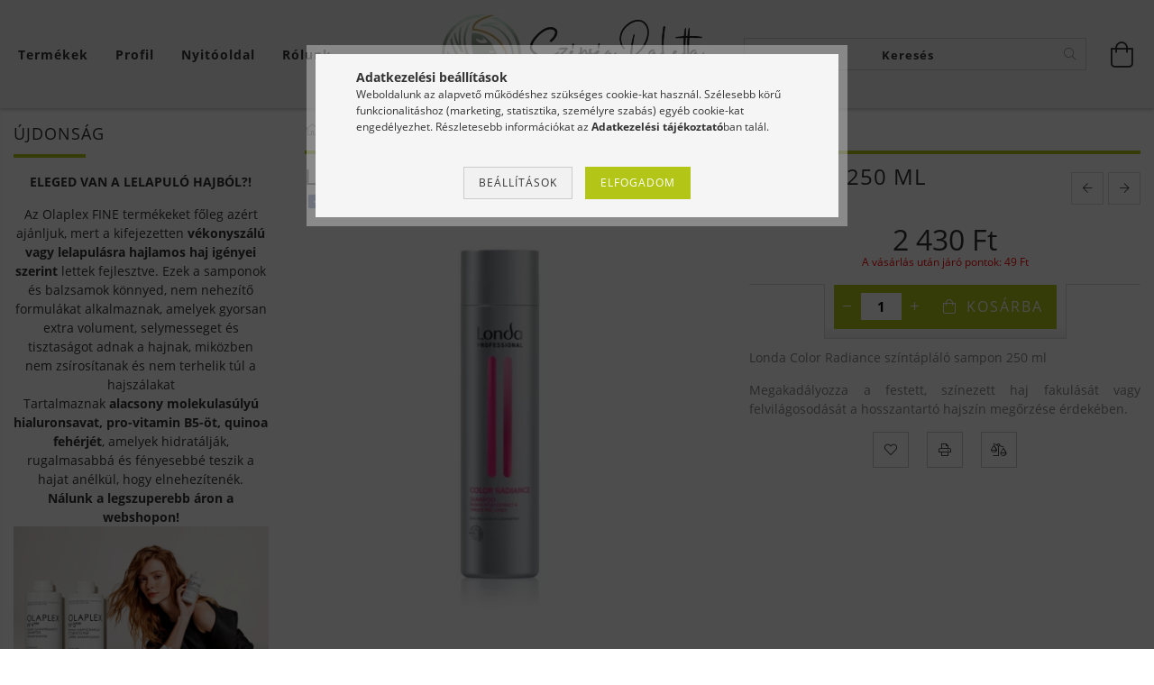

--- FILE ---
content_type: text/html; charset=UTF-8
request_url: https://szepsegpaletta.hu/spd/403/Londa-Color-Radiance-szintaplalo-sampon-250-ml
body_size: 33517
content:
<!DOCTYPE html>
<html lang="hu" lang="hu" class="header-bg">
<head>
    <meta content="width=device-width, initial-scale=1.0" name="viewport">
    <link rel="preload" href="https://szepsegpaletta.hu/!common_design/own/fonts/customicons/custom-icons.woff2" as="font" type="font/woff2" crossorigin>
    <link rel="preload" href="https://szepsegpaletta.hu/!common_design/own/fonts/fontawesome-5.8.1/css/light.min.css" as="style">
    <link rel="stylesheet" href="https://szepsegpaletta.hu/!common_design/own/fonts/fontawesome-5.8.1/css/light.min.css" media="print" onload="this.media='all'">
    <noscript>
        <link rel="stylesheet" href="https://szepsegpaletta.hu/!common_design/own/fonts/fontawesome-5.8.1/css/light.min.css" />
    </noscript>
    <link rel="preload" href="https://szepsegpaletta.hu/!common_design/own/fonts/opensans/OpenSans-Bold.woff2" as="font" type="font/woff2" crossorigin>
    <link rel="preload" href="https://szepsegpaletta.hu/!common_design/own/fonts/opensans/OpenSans-Regular.woff2" as="font" type="font/woff2" crossorigin>

    <meta charset="utf-8">
<meta name="description" content="A Londa hajsampon használata gyönyörű, ápolt hajat eredményez. Többféle hajtipusra is tökéletes csillogás, SzépségPaletta">
<meta name="robots" content="index, follow">
<meta http-equiv="X-UA-Compatible" content="IE=Edge">
<meta property="og:site_name" content="SzépségPaletta" />
<meta property="og:title" content="Londa hajsampon - SzépségPaletta - SzépségPaletta">
<meta property="og:description" content="A Londa hajsampon használata gyönyörű, ápolt hajat eredményez. Többféle hajtipusra is tökéletes csillogás, SzépségPaletta">
<meta property="og:type" content="product">
<meta property="og:url" content="https://szepsegpaletta.hu/spd/403/Londa-Color-Radiance-szintaplalo-sampon-250-ml">
<meta property="og:image" content="https://szepsegpaletta.hu/img/31254/403/403.webp">
<meta name="google-site-verification" content="googlee866d38f6950e">
<meta property="fb:admins" content="5469383983165833">
<meta name="dc.title" content="Londa hajsampon - SzépségPaletta - SzépségPaletta">
<meta name="dc.description" content="A Londa hajsampon használata gyönyörű, ápolt hajat eredményez. Többféle hajtipusra is tökéletes csillogás, SzépségPaletta">
<meta name="dc.publisher" content="SzépségPaletta">
<meta name="dc.language" content="hu">
<meta name="mobile-web-app-capable" content="yes">
<meta name="apple-mobile-web-app-capable" content="yes">
<meta name="MobileOptimized" content="320">
<meta name="HandheldFriendly" content="true">

<title>Londa hajsampon - SzépségPaletta - SzépségPaletta</title>


<script>
var service_type="shop";
var shop_url_main="https://szepsegpaletta.hu";
var actual_lang="hu";
var money_len="0";
var money_thousend=" ";
var money_dec=",";
var shop_id=31254;
var unas_design_url="https:"+"/"+"/"+"szepsegpaletta.hu"+"/"+"!common_design"+"/"+"base"+"/"+"001600"+"/";
var unas_design_code='001600';
var unas_base_design_code='1600';
var unas_design_ver=3;
var unas_design_subver=3;
var unas_shop_url='https://szepsegpaletta.hu';
var responsive="yes";
var config_plus=new Array();
config_plus['product_tooltip']=1;
config_plus['cart_redirect']=1;
config_plus['money_type']='Ft';
config_plus['money_type_display']='Ft';
var lang_text=new Array();

var UNAS = UNAS || {};
UNAS.shop={"base_url":'https://szepsegpaletta.hu',"domain":'szepsegpaletta.hu',"username":'perfect.unas.hu',"id":31254,"lang":'hu',"currency_type":'Ft',"currency_code":'HUF',"currency_rate":'1',"currency_length":0,"base_currency_length":0,"canonical_url":'https://szepsegpaletta.hu/spd/403/Londa-Color-Radiance-szintaplalo-sampon-250-ml'};
UNAS.design={"code":'001600',"page":'artdet'};
UNAS.api_auth="7cab733c759b1972eda6f2731ecca2df";
UNAS.customer={"email":'',"id":0,"group_id":0,"without_registration":0};
UNAS.shop["category_id"]="680437";
UNAS.shop["sku"]="403";
UNAS.shop["product_id"]="97218207";
UNAS.shop["only_private_customer_can_purchase"] = false;
 

UNAS.text = {
    "button_overlay_close": `Bezár`,
    "popup_window": `Felugró ablak`,
    "list": `lista`,
    "updating_in_progress": `frissítés folyamatban`,
    "updated": `frissítve`,
    "is_opened": `megnyitva`,
    "is_closed": `bezárva`,
    "deleted": `törölve`,
    "consent_granted": `hozzájárulás megadva`,
    "consent_rejected": `hozzájárulás elutasítva`,
    "field_is_incorrect": `mező hibás`,
    "error_title": `Hiba!`,
    "product_variants": `termék változatok`,
    "product_added_to_cart": `A termék a kosárba került`,
    "product_added_to_cart_with_qty_problem": `A termékből csak [qty_added_to_cart] [qty_unit] került kosárba`,
    "product_removed_from_cart": `A termék törölve a kosárból`,
    "reg_title_name": `Név`,
    "reg_title_company_name": `Cégnév`,
    "number_of_items_in_cart": `Kosárban lévő tételek száma`,
    "cart_is_empty": `A kosár üres`,
    "cart_updated": `A kosár frissült`
};


UNAS.text["delete_from_compare"]= `Törlés összehasonlításból`;
UNAS.text["comparison"]= `Összehasonlítás`;

UNAS.text["delete_from_favourites"]= `Törlés a kedvencek közül`;
UNAS.text["add_to_favourites"]= `Kedvencekhez`;






window.lazySizesConfig=window.lazySizesConfig || {};
window.lazySizesConfig.loadMode=1;
window.lazySizesConfig.loadHidden=false;

window.dataLayer = window.dataLayer || [];
function gtag(){dataLayer.push(arguments)};
gtag('js', new Date());
</script>

<script src="https://szepsegpaletta.hu/temp/shop_31254_92087a5bfcbe4ecd5ed8f350e9a47b5c.js?mod_time=1768561446"></script>

<link href="https://szepsegpaletta.hu/temp/shop_31254_6d18fc3b7c61389289a3d42faf118d5f.css?mod_time=1768734499" rel="stylesheet" type="text/css">

<link href="https://szepsegpaletta.hu/spd/403/Londa-Color-Radiance-szintaplalo-sampon-250-ml" rel="canonical">
<link href="https://szepsegpaletta.hu/shop_ordered/31254/design_pic/favicon.ico" rel="shortcut icon">
<script>
        var google_consent=1;
    
        gtag('consent', 'default', {
           'ad_storage': 'denied',
           'ad_user_data': 'denied',
           'ad_personalization': 'denied',
           'analytics_storage': 'denied',
           'functionality_storage': 'denied',
           'personalization_storage': 'denied',
           'security_storage': 'granted'
        });

    
        gtag('consent', 'update', {
           'ad_storage': 'denied',
           'ad_user_data': 'denied',
           'ad_personalization': 'denied',
           'analytics_storage': 'denied',
           'functionality_storage': 'denied',
           'personalization_storage': 'denied',
           'security_storage': 'granted'
        });

        </script>
    <script async src="https://www.googletagmanager.com/gtag/js?id=G-BGBHHNGWKZ"></script>    <script>
    gtag('config', 'G-BGBHHNGWKZ');

        </script>
        <script>
    var google_analytics=1;

                gtag('event', 'view_item', {
              "currency": "HUF",
              "value": '2430',
              "items": [
                  {
                      "item_id": "403",
                      "item_name": "Londa Color Radiance színtápláló sampon 250 ml",
                      "item_category": "FODRÁSZKELLÉK/LONDA/Londa Samponok",
                      "price": '2430'
                  }
              ],
              'non_interaction': true
            });
               </script>
           <script>
        gtag('config', 'AW-11082784228',{'allow_enhanced_conversions':true});
                </script>
            <script>
        var google_ads=1;

                gtag('event','remarketing', {
            'ecomm_pagetype': 'product',
            'ecomm_prodid': ["403"],
            'ecomm_totalvalue': 2430        });
            </script>
        <!-- Google Tag Manager -->
    <script>(function(w,d,s,l,i){w[l]=w[l]||[];w[l].push({'gtm.start':
            new Date().getTime(),event:'gtm.js'});var f=d.getElementsByTagName(s)[0],
            j=d.createElement(s),dl=l!='dataLayer'?'&l='+l:'';j.async=true;j.src=
            'https://www.googletagmanager.com/gtm.js?id='+i+dl;f.parentNode.insertBefore(j,f);
        })(window,document,'script','dataLayer','GTM-5MTJKSK');</script>
    <!-- End Google Tag Manager -->

    	<script>
	/* <![CDATA[ */
	$(document).ready(function() {
       $(document).bind("contextmenu",function(e) {
            return false;
       });
	});
	/* ]]> */
	</script>
		<script>
	/* <![CDATA[ */
	var omitformtags=["input", "textarea", "select"];
	omitformtags=omitformtags.join("|");
		
	function disableselect(e) {
		if (omitformtags.indexOf(e.target.tagName.toLowerCase())==-1) return false;
		if (omitformtags.indexOf(e.target.tagName.toLowerCase())==2) return false;
	}
		
	function reEnable() {
		return true;
	}
		
	if (typeof document.onselectstart!="undefined") {
		document.onselectstart=new Function ("return false");
	} else {
		document.onmousedown=disableselect;
		document.onmouseup=reEnable;
	}
	/* ]]> */
	</script>
	
    <script>
    var facebook_pixel=1;
    /* <![CDATA[ */
        !function(f,b,e,v,n,t,s){if(f.fbq)return;n=f.fbq=function(){n.callMethod?
            n.callMethod.apply(n,arguments):n.queue.push(arguments)};if(!f._fbq)f._fbq=n;
            n.push=n;n.loaded=!0;n.version='2.0';n.queue=[];t=b.createElement(e);t.async=!0;
            t.src=v;s=b.getElementsByTagName(e)[0];s.parentNode.insertBefore(t,s)}(window,
                document,'script','//connect.facebook.net/en_US/fbevents.js');

        fbq('init', '576805797205177');
                fbq('track', 'PageView', {}, {eventID:'PageView.aW0sLAWcgSu__lI6oRJN1AAAlnA'});
        
        fbq('track', 'ViewContent', {
            content_name: 'Londa Color Radiance színtápláló sampon 250 ml',
            content_category: 'FODRÁSZKELLÉK > LONDA > Londa Samponok',
            content_ids: ['403'],
            contents: [{'id': '403', 'quantity': '1'}],
            content_type: 'product',
            value: 2430,
            currency: 'HUF'
        }, {eventID:'ViewContent.aW0sLAWcgSu__lI6oRJN1AAAlnA'});

        
        $(document).ready(function() {
            $(document).on("addToCart", function(event, product_array){
                facebook_event('AddToCart',{
					content_name: product_array.name,
					content_category: product_array.category,
					content_ids: [product_array.sku],
					contents: [{'id': product_array.sku, 'quantity': product_array.qty}],
					content_type: 'product',
					value: product_array.price,
					currency: 'HUF'
				}, {eventID:'AddToCart.' + product_array.event_id});
            });

            $(document).on("addToFavourites", function(event, product_array){
                facebook_event('AddToWishlist', {
                    content_ids: [product_array.sku],
                    content_type: 'product'
                }, {eventID:'AddToFavourites.' + product_array.event_id});
            });
        });

    /* ]]> */
    </script>
        <!-- Tiktok pixel -->
        <script>
            !function (w, d, t) {
                w.TiktokAnalyticsObject=t;var ttq=w[t]=w[t]||[];ttq.methods=["page","track","identify","instances","debug","on","off","once","ready","alias","group","enableCookie","disableCookie"],ttq.setAndDefer=function(t,e){t[e]=function(){t.push([e].concat(Array.prototype.slice.call(arguments,0)))}};for(var i=0;i<ttq.methods.length;i++)ttq.setAndDefer(ttq,ttq.methods[i]);ttq.instance=function(t){for(var e=ttq._i[t]||[],n=0;n<ttq.methods.length;n++)ttq.setAndDefer(e,ttq.methods[n]);return e},ttq.load=function(e,n){var i="https://analytics.tiktok.com/i18n/pixel/events.js";ttq._i=ttq._i||{},ttq._i[e]=[],ttq._i[e]._u=i,ttq._t=ttq._t||{},ttq._t[e]=+new Date,ttq._o=ttq._o||{},ttq._o[e]=n||{};var o=document.createElement("script");o.type="text/javascript",o.async=!0,o.src=i+"?sdkid="+e+"&lib="+t;var a=document.getElementsByTagName("script")[0];a.parentNode.insertBefore(o,a)};

                ttq.load('7229240445304455169');
                ttq.page();
            }(window, document, 'ttq');

            
            
            
            
            
                            ttq.track('ViewContent', {
                    content_type: "product",
                    content_id: "403",
                    content_name: "Londa Color Radiance színtápláló sampon 250 ml",
                    content_category: "FODRÁSZKELLÉK|LONDA|Londa Samponok",
                    price: "2430"
                })
            
            
            $(document).ready(function () {
                $(document).on('addToCart', function (event, product) {
                    ttq.track('AddToCart', {
                        content_type: 'product',
                        content_name: product.name,
                        content_id: product.sku,
                        content_category: product.category,
                        price: product.price,
                        quantity: product.qty
                    });
                });

                $(document).on('addToFavourites', function (event, product) {
                    ttq.track('AddToWishlist', {
                        content_type: 'product',
                        content_id: product.sku,
                        content_name: product.name,
                    });
                });
            });
        </script>
            <!-- Pinterest Pixel alapkód -->
    <script>
        !function(e){if(!window.pintrk){window.pintrk=function(){window.pintrk.queue.push(
            Array.prototype.slice.call(arguments)
        )};
        var n=window.pintrk;n.queue=[],n.version="3.0";
        var t=document.createElement("script");t.async=!0,t.src=e;
        var r=document.getElementsByTagName("script")[0];r.parentNode.insertBefore(t,r)}}("https://s.pinimg.com/ct/core.js");
        pintrk('load', '549765171138');
        pintrk('page');
    </script>
    <!-- Pinterest Pixel alapkód vége -->

    <!-- Pinterest PageVisit-->
    <script>
        pintrk('track', 'pagevisit', {
            promo_code: ''
        });
    </script>
    <!-- Pinterest PageVisit vége-->

    
    
    <!-- Pinterest AddToCart-->
    <script>
        $(document).on('addToCart', function (event, product) {
            let temp_product = product;

            pintrk('track', 'AddToCart',
                {
                    value: product.price,
                    order_quantity: product.qty,
                    currency: "HUF"
                }
            );
        });
    </script>
    <!-- Pinterest AddToCart vége-->

    
    
    
    
    




    
    <style>
        
            
                
                    .header_logo-img {
                        position: absolute;
                        left: 0;
                        right: 0;
                        bottom: 0;
                        top: 0;
                        margin: 0 auto;
                    }
                    .header_logo-img-wrapper {
                        padding-top: calc(100 / 300 * 100%);
                        position: relative;
                    }
                    .header_logo {
                        width: 300px;
                        margin-left: auto;
                        margin-right: auto;
                    }
                    
                        @media (max-width: 1023.8px) {
                            .header_logo-img-wrapper {
                                padding-top: calc(100 / 300 * 100%);
                            }
                            .header_logo {
                                width: 300px;
                            }
                        }
                    
                    
                        @media (max-width: 767.8px){
                            .header_logo-img-wrapper {
                                padding-top: calc(100 / 300 * 100%);
                            }
                            .header_logo {
                                width: 300px;
                            }
                        }
                    
                    
                        @media (max-width: 479.8px){
                            .header_logo-img-wrapper {
                                padding-top: calc(100 / 300 * 100%);
                            }
                            .header_logo {
                                width: 300px;
                            }
                        }
                    
                
            
        
    </style>
    

    

    
    
    
    
    
    
    
</head>

<body class='design_ver3 design_subver1 design_subver2 design_subver3' id="ud_shop_artdet">
    <!-- Google Tag Manager (noscript) -->
    <noscript><iframe src="https://www.googletagmanager.com/ns.html?id=GTM-5MTJKSK"
                      height="0" width="0" style="display:none;visibility:hidden"></iframe></noscript>
    <!-- End Google Tag Manager (noscript) -->
        <div id="fb-root"></div>
    <script>
        window.fbAsyncInit = function() {
            FB.init({
                xfbml            : true,
                version          : 'v22.0'
            });
        };
    </script>
    <script async defer crossorigin="anonymous" src="https://connect.facebook.net/hu_HU/sdk.js"></script>
    <div id="image_to_cart" style="display:none; position:absolute; z-index:100000;"></div>
<div class="overlay_common overlay_warning" id="overlay_cart_add"></div>
<script>$(document).ready(function(){ overlay_init("cart_add",{"onBeforeLoad":false}); });</script>
<div id="overlay_login_outer"></div>	
	<script>
	$(document).ready(function(){
	    var login_redir_init="";

		$("#overlay_login_outer").overlay({
			onBeforeLoad: function() {
                var login_redir_temp=login_redir_init;
                if (login_redir_act!="") {
                    login_redir_temp=login_redir_act;
                    login_redir_act="";
                }

									$.ajax({
						type: "GET",
						async: true,
						url: "https://szepsegpaletta.hu/shop_ajax/ajax_popup_login.php",
						data: {
							shop_id:"31254",
							lang_master:"hu",
                            login_redir:login_redir_temp,
							explicit:"ok",
							get_ajax:"1"
						},
						success: function(data){
							$("#overlay_login_outer").html(data);
							if (unas_design_ver >= 5) $("#overlay_login_outer").modal('show');
							$('#overlay_login1 input[name=shop_pass_login]').keypress(function(e) {
								var code = e.keyCode ? e.keyCode : e.which;
								if(code.toString() == 13) {		
									document.form_login_overlay.submit();		
								}	
							});	
						}
					});
								},
			top: 50,
			mask: {
	color: "#000000",
	loadSpeed: 200,
	maskId: "exposeMaskOverlay",
	opacity: 0.7
},
			closeOnClick: (config_plus['overlay_close_on_click_forced'] === 1),
			onClose: function(event, overlayIndex) {
				$("#login_redir").val("");
			},
			load: false
		});
		
			});
	function overlay_login() {
		$(document).ready(function(){
			$("#overlay_login_outer").overlay().load();
		});
	}
	function overlay_login_remind() {
        if (unas_design_ver >= 5) {
            $("#overlay_remind").overlay().load();
        } else {
            $(document).ready(function () {
                $("#overlay_login_outer").overlay().close();
                setTimeout('$("#overlay_remind").overlay().load();', 250);
            });
        }
	}

    var login_redir_act="";
    function overlay_login_redir(redir) {
        login_redir_act=redir;
        $("#overlay_login_outer").overlay().load();
    }
	</script>  
	<div class="overlay_common overlay_info" id="overlay_remind"></div>
<script>$(document).ready(function(){ overlay_init("remind",[]); });</script>

	<script>
    	function overlay_login_error_remind() {
		$(document).ready(function(){
			load_login=0;
			$("#overlay_error").overlay().close();
			setTimeout('$("#overlay_remind").overlay().load();', 250);	
		});
	}
	</script>  
	<div class="overlay_common overlay_info" id="overlay_newsletter"></div>
<script>$(document).ready(function(){ overlay_init("newsletter",[]); });</script>

<script>
function overlay_newsletter() {
    $(document).ready(function(){
        $("#overlay_newsletter").overlay().load();
    });
}
</script>
<div class="overlay_common overlay_error" id="overlay_script"></div>
<script>$(document).ready(function(){ overlay_init("script",[]); });</script>
    <script>
    $(document).ready(function() {
        $.ajax({
            type: "GET",
            url: "https://szepsegpaletta.hu/shop_ajax/ajax_stat.php",
            data: {master_shop_id:"31254",get_ajax:"1"}
        });
    });
    </script>
    

<div id="container" class="page_shop_artdet_403 page-box logo-resizer-v2">
	

    <header class="header js-header">
        <div class="header-inner row align-items-center justify-content-center container-custom-1 usn">
            <div class="header-left col-auto col-lg-4 col-xl order-2 order-sm-1 px-0 d-flex align-self-stretch">
                <div class="cat-box-col flex-y-center">
                    <div class="cat-box js-dropdown-container">
                        <button class="cat-box__btn cat-box__btn--desktop header-btn js-dropdown--btn dropdown--btn d-none d-xl-block" aria-label="Kosár megtekintése">
                            <span class="cat-box__btn-text header-btn-text">Termékek</span>
                        </button>
                        <div class="cat-box__dropdown dropdown--content js-dropdown--content dropdown--content-l px-0">
                            <div class="cat-box--desktop">
                                


<div class='cat-box__items py-3'>
    
        <div class='cat-box__item cat-box__item-level-0 is-spec-item js-cat-menu-new'>
            <div class="row no-gutters">
				
                <div class="col">
                    <div class="cat-box__name-wrap pl-3">
                        <a class="cat-box__name" href="https://szepsegpaletta.hu/ujdonsagok"
                            
                        >
                            <div class="row no-gutters align-items-center position-relative pr-5">
                                <div class="col">
                                    <div class="cat-box__name-text line-clamp--3-12">ÚJDONSÁGOK</div>
                                </div>
                                
                            </div>
                        </a>
                    </div>
                </div>
            </div>

        
        </div>
    
        <div class='cat-box__item cat-box__item-level-0 is-spec-item js-cat-menu-akcio'>
            <div class="row no-gutters">
				
                <div class="col">
                    <div class="cat-box__name-wrap pl-3">
                        <a class="cat-box__name" href="https://szepsegpaletta.hu/akcios-termekek"
                            
                        >
                            <div class="row no-gutters align-items-center position-relative pr-5">
                                <div class="col">
                                    <div class="cat-box__name-text line-clamp--3-12">AKCIÓS TERMÉKEK</div>
                                </div>
                                
                            </div>
                        </a>
                    </div>
                </div>
            </div>

        
        </div>
    
        <div class='cat-box__item cat-box__item-level-0 has-item js-cat-menu-810137'>
            <div class="row no-gutters">
				
				<div class="col-auto">
					<div class="cat-box__img-wrap d-none">
						<a href="https://szepsegpaletta.hu/fodraszkellekek-fodraszcikkek" class="text_normal" title="FODRÁSZKELLÉK"><img src="https://szepsegpaletta.hu/img/31254/catpic_810137/50x50,r/810137.webp?time=1750322001" alt="FODRÁSZKELLÉK" title="FODRÁSZKELLÉK" /></a>
					</div>
				</div>
				
                <div class="col">
                    <div class="cat-box__name-wrap pl-3">
                        <a class="cat-box__name" href="https://szepsegpaletta.hu/fodraszkellekek-fodraszcikkek"
                            
                        >
                            <div class="row no-gutters align-items-center position-relative pr-5">
                                <div class="col">
                                    <div class="cat-box__name-text line-clamp--3-12">FODRÁSZKELLÉK</div>
                                </div>
                                
                                <div class="cat-box__icon">
                                    <div class="icon--chevron-right icon--md line-height-1"></div>
                                </div>
                                
                            </div>
                        </a>
                    </div>
                </div>
            </div>

        
            <div class="cat-box__level-0 bg-white drop-shadow-b border-top border-top-2 border-primary p-4 ">

                <div class="cat-box__level-0-inner h-100 d-flex flex-column position-relative">
                    <a class="cat-box__pic-name d-block" href="https://szepsegpaletta.hu/fodraszkellekek-fodraszcikkek">
                        <div class="d-flex align-items-center border-bottom border-primary pb-3">
                            
                            <div class="col-fix-1">
                                <div class="cat-box__img-wrap product-img-wrapper">
                                    <img class="cat-box__img lazyload product-img" src="https://szepsegpaletta.hu/main_pic/space.gif" data-src="https://szepsegpaletta.hu/img/31254/catpic_810137/50x50,r/810137.webp?time=1750322001" data-srcset="https://szepsegpaletta.hu/img/31254/catpic_810137/100x100,r/810137.webp?time=1750322001 2x"  alt="FODRÁSZKELLÉK" width="50" height="50">
                                </div>
                            </div>
                            
                            <div class="col">
                                <div class="cat-box__level-0-name mb-0 h3">
                                    FODRÁSZKELLÉK
                                    
                                </div>
                            </div>
                        </div>
                    </a>

                    <div class="cat-box__inner-levels clearfix pt-4">
                        
<div class="cat-box__level-1 mb-3">
    <a class="cat-box__level-1-name d-inline-block line-height-12 js-cat-menu-709521" href="https://szepsegpaletta.hu/olaplex-olaplex">
        OLAPLEX - KÖTÉSERŐSíTŐ TERMÉKEK

        
    </a>
    
</div>

<div class="cat-box__level-1 mb-3">
    <a class="cat-box__level-1-name d-inline-block line-height-12 js-cat-menu-209731" href="https://szepsegpaletta.hu/COCOCHOCO-PROFESsiONAL">
        COCOCHOCO PROFESSIONAL

        
    </a>
    
</div>

<div class="cat-box__level-1 mb-3">
    <a class="cat-box__level-1-name d-inline-block line-height-12 js-cat-menu-634192" href="https://szepsegpaletta.hu/LUXOYA-HAIR">
        LUXOYA HAIR

        
    </a>
    
        



<div class="cat-box__level-2 pl-2">

    
        <a class="cat-box__level-2-name line-height-12 d-block js-cat-menu-611958" href="https://szepsegpaletta.hu/LUXOYA-HAIR-hajapolas">LUXOYA HAIR Hajápolás</a>
    
        <a class="cat-box__level-2-name line-height-12 d-block js-cat-menu-987099" href="https://szepsegpaletta.hu/LUXOYA-Hajfestekek">LUXOYA HAIR Hajfestékek, hajszínváltoztatók</a>
    
        <a class="cat-box__level-2-name line-height-12 d-block js-cat-menu-669154" href="https://szepsegpaletta.hu/LUXOXA-HAIR-kellekek">LUXOXA HAIR kellékek</a>
    
        <a class="cat-box__level-2-name line-height-12 d-block js-cat-menu-849646" href="https://szepsegpaletta.hu/LUXOYA-HAIR-hajformazas">LUXOYA HAIR hajformázás</a>
    

    

</div>

    
</div>

<div class="cat-box__level-1 mb-3">
    <a class="cat-box__level-1-name d-inline-block line-height-12 js-cat-menu-350699" href="https://szepsegpaletta.hu/imperity-termekek">
        IMPERITY

        
    </a>
    
        



<div class="cat-box__level-2 pl-2">

    
        <a class="cat-box__level-2-name line-height-12 d-block js-cat-menu-321756" href="https://szepsegpaletta.hu/imperity-hajfestekek">Hajfestékek</a>
    
        <a class="cat-box__level-2-name line-height-12 d-block js-cat-menu-844804" href="https://szepsegpaletta.hu/imperity-i-am-color-hajszinezo-gelek">I Am Color hajszínező gélek</a>
    
        <a class="cat-box__level-2-name line-height-12 d-block js-cat-menu-607939" href="https://szepsegpaletta.hu/imperity-finish-termekek">Supreme style termékcsalád - Hajformázók</a>
    
        <a class="cat-box__level-2-name line-height-12 d-block js-cat-menu-590402" href="https://szepsegpaletta.hu/singularity-hajapolo-termekek">Singularity Hajápoló Termékek</a>
    
        <a class="cat-box__level-2-name line-height-12 d-block js-cat-menu-798093" href="https://szepsegpaletta.hu/imperity-hajkotes-ujjaepito-erosito">Implex Hajkötés újjáépítő-, erősítő</a>
    

    
        <a class="cat-box__more-btn text-muted btn--text d-block icon--a-chevron-right icon--sm" href="https://szepsegpaletta.hu/imperity-termekek">Több</a>
    

</div>

    
</div>

<div class="cat-box__level-1 mb-3">
    <a class="cat-box__level-1-name d-inline-block line-height-12 js-cat-menu-488011" href="https://szepsegpaletta.hu/alfaparf-termekek">
        ALFAPARF

        
    </a>
    
        



<div class="cat-box__level-2 pl-2">

    
        <a class="cat-box__level-2-name line-height-12 d-block js-cat-menu-723391" href="https://szepsegpaletta.hu/alfaparf-evolution-hajfestek">Alfaparf Evolution Hajfesték</a>
    
        <a class="cat-box__level-2-name line-height-12 d-block js-cat-menu-601390" href="https://szepsegpaletta.hu/spl/601390/Oxidacios-emulzio">Oxidációs emulzió</a>
    
        <a class="cat-box__level-2-name line-height-12 d-block js-cat-menu-213179" href="https://szepsegpaletta.hu/alfaparf-szokitok">Szőkítők</a>
    
        <a class="cat-box__level-2-name line-height-12 d-block js-cat-menu-456978" href="https://szepsegpaletta.hu/alfaparf-style-stories-finish-termekek">Style Stories Finish Termékek</a>
    
        <a class="cat-box__level-2-name line-height-12 d-block js-cat-menu-534651" href="https://szepsegpaletta.hu/Keratin-Therapy-LISSE-DESIGN">Keratin Therapy LISSE DESIGN</a>
    

    
        <a class="cat-box__more-btn text-muted btn--text d-block icon--a-chevron-right icon--sm" href="https://szepsegpaletta.hu/alfaparf-termekek">Több</a>
    

</div>

    
</div>

<div class="cat-box__level-1 mb-3">
    <a class="cat-box__level-1-name d-inline-block line-height-12 js-cat-menu-323922" href="https://szepsegpaletta.hu/KEZY-by-Alfaparf-Professional">
        KEZY by Alfaparf Professional

        
    </a>
    
        



<div class="cat-box__level-2 pl-2">

    
        <a class="cat-box__level-2-name line-height-12 d-block js-cat-menu-848572" href="https://szepsegpaletta.hu/KEZY-by-Alfaparf-HAJAPOLAS">KEZY by Alfaparf HAJÁPOLÁS</a>
    
        <a class="cat-box__level-2-name line-height-12 d-block js-cat-menu-898840" href="https://szepsegpaletta.hu/KEZY-by-Alfaparf-HAJFESTES">KEZY by Alfaparf HAJFESTÉS és HULLÁMOSÍTÁS</a>
    
        <a class="cat-box__level-2-name line-height-12 d-block js-cat-menu-517972" href="https://szepsegpaletta.hu/KEZY-by-Alfaparf-HAJFORMAZAS">KEZY by Alfaparf HAJFORMÁZÁS</a>
    
        <a class="cat-box__level-2-name line-height-12 d-block js-cat-menu-591670" href="https://szepsegpaletta.hu/KEZY-by-Alfaparf-SCALP-hajapolas">KEZY by Alfaparf SCALP hajápolás</a>
    

    

</div>

    
</div>

<div class="cat-box__level-1 mb-3">
    <a class="cat-box__level-1-name d-inline-block line-height-12 js-cat-menu-174427" href="https://szepsegpaletta.hu/loreal-termekek">
        L&#039;OREAL

        
    </a>
    
        



<div class="cat-box__level-2 pl-2">

    
        <a class="cat-box__level-2-name line-height-12 d-block js-cat-menu-993899" href="https://szepsegpaletta.hu/SERIE-EXPERT">SERIE EXPERT</a>
    
        <a class="cat-box__level-2-name line-height-12 d-block js-cat-menu-800362" href="https://szepsegpaletta.hu/loreal-professionel-steam-pod-es-kiegeszitoi">Steam Pod és kiegészítői</a>
    
        <a class="cat-box__level-2-name line-height-12 d-block js-cat-menu-451253" href="https://szepsegpaletta.hu/spl/451253/TECNI-ART">TECNI ART</a>
    
        <a class="cat-box__level-2-name line-height-12 d-block js-cat-menu-240166" href="https://szepsegpaletta.hu/spl/240166/HOMME">HOMME</a>
    
        <a class="cat-box__level-2-name line-height-12 d-block js-cat-menu-218451" href="https://szepsegpaletta.hu/spl/218451/INFINIUM">INFINIUM</a>
    

    
        <a class="cat-box__more-btn text-muted btn--text d-block icon--a-chevron-right icon--sm" href="https://szepsegpaletta.hu/loreal-termekek">Több</a>
    

</div>

    
</div>

<div class="cat-box__level-1 mb-3">
    <a class="cat-box__level-1-name d-inline-block line-height-12 js-cat-menu-454503" href="https://szepsegpaletta.hu/brelil-termekek">
        BRELIL

        
    </a>
    
        



<div class="cat-box__level-2 pl-2">

    
        <a class="cat-box__level-2-name line-height-12 d-block js-cat-menu-418982" href="https://szepsegpaletta.hu/BB-Milky-Sensation-Gourmand-hajapolas">BB Milky Sensation Gourmand hajápolás</a>
    
        <a class="cat-box__level-2-name line-height-12 d-block js-cat-menu-947871" href="https://szepsegpaletta.hu/Keraforce-termekcsalad">Keraforce termékcsalád</a>
    
        <a class="cat-box__level-2-name line-height-12 d-block js-cat-menu-213476" href="https://szepsegpaletta.hu/Amino-Treatment-Termekek">Amino Treatment Termékek</a>
    
        <a class="cat-box__level-2-name line-height-12 d-block js-cat-menu-411099" href="https://szepsegpaletta.hu/brelil-art-creator-termekek">Art Creator Finish Termékek</a>
    
        <a class="cat-box__level-2-name line-height-12 d-block js-cat-menu-775434" href="https://szepsegpaletta.hu/spl/775434/NUMERO-Hajpakolok-Hajapolok">NUMERO Hajpakolók, Hajápolók</a>
    

    
        <a class="cat-box__more-btn text-muted btn--text d-block icon--a-chevron-right icon--sm" href="https://szepsegpaletta.hu/brelil-termekek">Több</a>
    

</div>

    
</div>

<div class="cat-box__level-1 mb-3">
    <a class="cat-box__level-1-name d-inline-block line-height-12 js-cat-menu-505385" href="https://szepsegpaletta.hu/LAKME-TEKNIA">
        LAKMÉ TEKNIA

        
    </a>
    
        



<div class="cat-box__level-2 pl-2">

    
        <a class="cat-box__level-2-name line-height-12 d-block js-cat-menu-788878" href="https://szepsegpaletta.hu/LAKME-TEKNIA-Frizz-Control">LAKMÉ TEKNIA Frizz Control</a>
    
        <a class="cat-box__level-2-name line-height-12 d-block js-cat-menu-857997" href="https://szepsegpaletta.hu/LAKME-TEKNIA-Argan-Oil">LAKMÉ TEKNIA Argan Oil </a>
    
        <a class="cat-box__level-2-name line-height-12 d-block js-cat-menu-493952" href="https://szepsegpaletta.hu/LAKME-TEKNIA-Organic-Balance">LAKMÉ TEKNIA Organic Balance</a>
    
        <a class="cat-box__level-2-name line-height-12 d-block js-cat-menu-906471" href="https://szepsegpaletta.hu/LAKME-TEKNIA-Full-Defense">LAKMÉ TEKNIA Full Defense</a>
    
        <a class="cat-box__level-2-name line-height-12 d-block js-cat-menu-889993" href="https://szepsegpaletta.hu/LAKME-TEKNIA-Body-Maker">LAKMÉ TEKNIA Body Maker</a>
    

    
        <a class="cat-box__more-btn text-muted btn--text d-block icon--a-chevron-right icon--sm" href="https://szepsegpaletta.hu/LAKME-TEKNIA">Több</a>
    

</div>

    
</div>

<div class="cat-box__level-1 mb-3">
    <a class="cat-box__level-1-name d-inline-block line-height-12 js-cat-menu-368597" href="https://szepsegpaletta.hu/fanola-termekek">
        FANOLA

        
    </a>
    
        



<div class="cat-box__level-2 pl-2">

    
        <a class="cat-box__level-2-name line-height-12 d-block js-cat-menu-879828" href="https://szepsegpaletta.hu/fanola-hajfestek">FANOLA HAJFESTÉKEK</a>
    
        <a class="cat-box__level-2-name line-height-12 d-block js-cat-menu-235657" href="https://szepsegpaletta.hu/fanola-krem-aktivatorok">Krém Aktivátorok</a>
    
        <a class="cat-box__level-2-name line-height-12 d-block js-cat-menu-752432" href="https://szepsegpaletta.hu/fanola-no-yellow-hamvasito-termekek">No Yellow Hamvasító termékek</a>
    
        <a class="cat-box__level-2-name line-height-12 d-block js-cat-menu-527377" href="https://szepsegpaletta.hu/WONDER-NO-YELLOW-VEGAN">WONDER NO YELLOW VEGÁN</a>
    
        <a class="cat-box__level-2-name line-height-12 d-block js-cat-menu-971565" href="https://szepsegpaletta.hu/fanola-botugen-szerkezethelyreallito-termekek">Botugen Szerkezethelyreállító termékek</a>
    

    
        <a class="cat-box__more-btn text-muted btn--text d-block icon--a-chevron-right icon--sm" href="https://szepsegpaletta.hu/fanola-termekek">Több</a>
    

</div>

    
</div>

<div class="cat-box__level-1 mb-3">
    <a class="cat-box__level-1-name d-inline-block line-height-12 js-cat-menu-235005" href="https://szepsegpaletta.hu/REVOX-PLEX">
        REVOX PLEX

        
    </a>
    
</div>

<div class="cat-box__level-1 mb-3">
    <a class="cat-box__level-1-name d-inline-block line-height-12 js-cat-menu-144019" href="https://szepsegpaletta.hu/spl/144019/CRAZY-COLOR">
        CRAZY COLOR

        
    </a>
    
</div>

<div class="cat-box__level-1 mb-3">
    <a class="cat-box__level-1-name d-inline-block line-height-12 js-cat-menu-190779" href="https://szepsegpaletta.hu/ECHOSLINE">
        ECHOSLINE 

        
    </a>
    
        



<div class="cat-box__level-2 pl-2">

    
        <a class="cat-box__level-2-name line-height-12 d-block js-cat-menu-493703" href="https://szepsegpaletta.hu/ECHOSLINE-KARBON-9">ECHOSLINE KARBON 9</a>
    

    

</div>

    
</div>

<div class="cat-box__level-1 mb-3">
    <a class="cat-box__level-1-name d-inline-block line-height-12 js-cat-menu-601491" href="https://szepsegpaletta.hu/kallos-termekek">
        KALLOS

        
    </a>
    
        



<div class="cat-box__level-2 pl-2">

    
        <a class="cat-box__level-2-name line-height-12 d-block js-cat-menu-579861" href="https://szepsegpaletta.hu/kallos-samponok">SAMPONOK</a>
    
        <a class="cat-box__level-2-name line-height-12 d-block js-cat-menu-854491" href="https://szepsegpaletta.hu/spl/854491/HAJBALZSAMOK">HAJBALZSAMOK</a>
    
        <a class="cat-box__level-2-name line-height-12 d-block js-cat-menu-124131" href="https://szepsegpaletta.hu/kallos-hajpakolok">HAJPAKOLÓK</a>
    
        <a class="cat-box__level-2-name line-height-12 d-block js-cat-menu-543464" href="https://szepsegpaletta.hu/spl/543464/OXIDACIOS-EMULZIO">OXIDÁCIÓS EMULZIÓ</a>
    
        <a class="cat-box__level-2-name line-height-12 d-block js-cat-menu-165865" href="https://szepsegpaletta.hu/spl/165865/SZOKITOK">SZŐKÍTŐK</a>
    

    
        <a class="cat-box__more-btn text-muted btn--text d-block icon--a-chevron-right icon--sm" href="https://szepsegpaletta.hu/kallos-termekek">Több</a>
    

</div>

    
</div>

<div class="cat-box__level-1 mb-3">
    <a class="cat-box__level-1-name d-inline-block line-height-12 js-cat-menu-770999" href="https://szepsegpaletta.hu/LISZAP-MILANO">
        LISAP MILANO

        
    </a>
    
        



<div class="cat-box__level-2 pl-2">

    
        <a class="cat-box__level-2-name line-height-12 d-block js-cat-menu-410375" href="https://szepsegpaletta.hu/LISAP-HAJFORMAZAS">LISAP HAJFORMÁZÁS</a>
    
        <a class="cat-box__level-2-name line-height-12 d-block js-cat-menu-554936" href="https://szepsegpaletta.hu/LISAP-HAJAPOLAS">LISAP HAJÁPOLÁS</a>
    
        <a class="cat-box__level-2-name line-height-12 d-block js-cat-menu-888191" href="https://szepsegpaletta.hu/LISAP-HAJFESTES">LISAP HAJFESTÉS</a>
    

    

</div>

    
</div>

<div class="cat-box__level-1 mb-3">
    <a class="cat-box__level-1-name d-inline-block line-height-12 js-cat-menu-666059" href="https://szepsegpaletta.hu/keyra-termekek">
        KEYRA

        
    </a>
    
        



<div class="cat-box__level-2 pl-2">

    
        <a class="cat-box__level-2-name line-height-12 d-block js-cat-menu-229623" href="https://szepsegpaletta.hu/kerya-colors-hajfestek">HAJFESTÉK</a>
    
        <a class="cat-box__level-2-name line-height-12 d-block js-cat-menu-218867" href="https://szepsegpaletta.hu/spl/218867/ELOHiVOK">ELŐHíVÓK</a>
    

    

</div>

    
</div>

<div class="cat-box__level-1 mb-3">
    <a class="cat-box__level-1-name d-inline-block line-height-12 js-cat-menu-714097" href="https://szepsegpaletta.hu/K18">
        K18

        
    </a>
    
</div>

<div class="cat-box__level-1 mb-3">
    <a class="cat-box__level-1-name d-inline-block line-height-12 js-cat-menu-913728" href="https://szepsegpaletta.hu/londa-termekek">
        LONDA

        
    </a>
    
        



<div class="cat-box__level-2 pl-2">

    
        <a class="cat-box__level-2-name line-height-12 d-block js-cat-menu-157726" href="https://szepsegpaletta.hu/londa-hajfestekek-hajszinezok">Hajfestékek, Hajszínezők</a>
    
        <a class="cat-box__level-2-name line-height-12 d-block js-cat-menu-680437" href="https://szepsegpaletta.hu/Londa-Samponok">Londa Samponok</a>
    
        <a class="cat-box__level-2-name line-height-12 d-block js-cat-menu-826499" href="https://szepsegpaletta.hu/londa-oxidacios-emulzio">Londa Oxidációs Emulzió</a>
    
        <a class="cat-box__level-2-name line-height-12 d-block js-cat-menu-186128" href="https://szepsegpaletta.hu/spl/186128/Londa-Hajpakolok-Hajapolok">Londa Hajpakolók, Hajápolók</a>
    
        <a class="cat-box__level-2-name line-height-12 d-block js-cat-menu-922721" href="https://szepsegpaletta.hu/Londa-Finish-Termekek-Hajformazok">Londa Finish Termékek, Hajformázók</a>
    

    
        <a class="cat-box__more-btn text-muted btn--text d-block icon--a-chevron-right icon--sm" href="https://szepsegpaletta.hu/londa-termekek">Több</a>
    

</div>

    
</div>

<div class="cat-box__level-1 mb-3">
    <a class="cat-box__level-1-name d-inline-block line-height-12 js-cat-menu-637844" href="https://szepsegpaletta.hu/silky-termekek">
        SILKY

        
    </a>
    
        



<div class="cat-box__level-2 pl-2">

    
        <a class="cat-box__level-2-name line-height-12 d-block js-cat-menu-127517" href="https://szepsegpaletta.hu/silky-hajfestek">Silky Coloration Hajfesték</a>
    
        <a class="cat-box__level-2-name line-height-12 d-block js-cat-menu-430942" href="https://szepsegpaletta.hu/silky-oxidacios-emulzio">Oxidációs emulzió</a>
    
        <a class="cat-box__level-2-name line-height-12 d-block js-cat-menu-954170" href="https://szepsegpaletta.hu/silky-dauer-termekek">Dauer termékek</a>
    
        <a class="cat-box__level-2-name line-height-12 d-block js-cat-menu-469717" href="https://szepsegpaletta.hu/silky-hajformazo-finish-termekek">Hajformázó, Finish termékek</a>
    
        <a class="cat-box__level-2-name line-height-12 d-block js-cat-menu-410498" href="https://szepsegpaletta.hu/silky-szokitopor">Szőkítőpor</a>
    

    

</div>

    
</div>

<div class="cat-box__level-1 mb-3">
    <a class="cat-box__level-1-name d-inline-block line-height-12 js-cat-menu-391220" href="https://szepsegpaletta.hu/alfaparf-yellow-termekek">
        YELLOW

        
    </a>
    
        



<div class="cat-box__level-2 pl-2">

    
        <a class="cat-box__level-2-name line-height-12 d-block js-cat-menu-712047" href="https://szepsegpaletta.hu/yellow-color-hajfestek">Yellow Hajfesték</a>
    
        <a class="cat-box__level-2-name line-height-12 d-block js-cat-menu-856047" href="https://szepsegpaletta.hu/yellow-oxigenta">Oxidációs emulzió</a>
    
        <a class="cat-box__level-2-name line-height-12 d-block js-cat-menu-777789" href="https://szepsegpaletta.hu/yellow-szokitok">Szőkítők</a>
    

    

</div>

    
</div>

<div class="cat-box__level-1 mb-3">
    <a class="cat-box__level-1-name d-inline-block line-height-12 js-cat-menu-102468" href="https://szepsegpaletta.hu/schwarzkopf-termekek">
        SCHWARZKOPF

        
    </a>
    
        



<div class="cat-box__level-2 pl-2">

    
        <a class="cat-box__level-2-name line-height-12 d-block js-cat-menu-231476" href="https://szepsegpaletta.hu/sct/231476/BONACURE">BONACURE</a>
    
        <a class="cat-box__level-2-name line-height-12 d-block js-cat-menu-301420" href="https://szepsegpaletta.hu/spl/301420/FIBREPLEX">FIBREPLEX</a>
    
        <a class="cat-box__level-2-name line-height-12 d-block js-cat-menu-234373" href="https://szepsegpaletta.hu/sct/234373/HAJFESTEKEK">HAJFESTÉKEK</a>
    
        <a class="cat-box__level-2-name line-height-12 d-block js-cat-menu-420248" href="https://szepsegpaletta.hu/spl/420248/ELOHiVOK">ELŐHíVÓK</a>
    
        <a class="cat-box__level-2-name line-height-12 d-block js-cat-menu-302530" href="https://szepsegpaletta.hu/spl/302530/BLONDME">BLONDME</a>
    

    
        <a class="cat-box__more-btn text-muted btn--text d-block icon--a-chevron-right icon--sm" href="https://szepsegpaletta.hu/schwarzkopf-termekek">Több</a>
    

</div>

    
</div>

<div class="cat-box__level-1 mb-3">
    <a class="cat-box__level-1-name d-inline-block line-height-12 js-cat-menu-932915" href="https://szepsegpaletta.hu/FRAMAR">
        FRAMAR

        
    </a>
    
</div>

<div class="cat-box__level-1 mb-3">
    <a class="cat-box__level-1-name d-inline-block line-height-12 js-cat-menu-250453" href="https://szepsegpaletta.hu/loreal-matrix-termekek">
        MATRIX

        
    </a>
    
        



<div class="cat-box__level-2 pl-2">

    
        <a class="cat-box__level-2-name line-height-12 d-block js-cat-menu-429059" href="https://szepsegpaletta.hu/matrix-style-link-termekek">Style Link termékek</a>
    
        <a class="cat-box__level-2-name line-height-12 d-block js-cat-menu-427841" href="https://szepsegpaletta.hu/matrix-vavoom-termekek">Vavoom termékek</a>
    
        <a class="cat-box__level-2-name line-height-12 d-block js-cat-menu-983364" href="https://szepsegpaletta.hu/matrix-total-results-termekek">Total Results Termékek</a>
    
        <a class="cat-box__level-2-name line-height-12 d-block js-cat-menu-505461" href="https://szepsegpaletta.hu/termekek/fodraszat/matrix/hajfestekek-hajszinezok">Hajfestékek, hajszínezők</a>
    
        <a class="cat-box__level-2-name line-height-12 d-block js-cat-menu-662647" href="https://szepsegpaletta.hu/spl/662647/Oxidacios-emulzio">Oxidációs emulzió</a>
    

    

</div>

    
</div>

<div class="cat-box__level-1 mb-3">
    <a class="cat-box__level-1-name d-inline-block line-height-12 js-cat-menu-732682" href="https://szepsegpaletta.hu/sct/732682/VENITA">
        VENITA

        
    </a>
    
        



<div class="cat-box__level-2 pl-2">

    
        <a class="cat-box__level-2-name line-height-12 d-block js-cat-menu-445027" href="https://szepsegpaletta.hu/HENNA-COLOR">HENNA COLOR</a>
    
        <a class="cat-box__level-2-name line-height-12 d-block js-cat-menu-826968" href="https://szepsegpaletta.hu/VENITA-HAJAPOLAS">VENITA HAJÁPOLÁS</a>
    
        <a class="cat-box__level-2-name line-height-12 d-block js-cat-menu-349238" href="https://szepsegpaletta.hu/VENITA-SZINEZO-SPIRAL">VENITA SZÍNEZŐ SPIRÁL</a>
    

    

</div>

    
</div>

<div class="cat-box__level-1 mb-3">
    <a class="cat-box__level-1-name d-inline-block line-height-12 js-cat-menu-111358" href="https://szepsegpaletta.hu/spl/111358/PALETTE">
        PALETTE

        
    </a>
    
</div>

<div class="cat-box__level-1 mb-3">
    <a class="cat-box__level-1-name d-inline-block line-height-12 js-cat-menu-293302" href="https://szepsegpaletta.hu/REVLON">
        REVLON

        
    </a>
    
        



<div class="cat-box__level-2 pl-2">

    
        <a class="cat-box__level-2-name line-height-12 d-block js-cat-menu-144375" href="https://szepsegpaletta.hu/proyou-termekek">PRO YOU by Revlon</a>
    
        <a class="cat-box__level-2-name line-height-12 d-block js-cat-menu-244834" href="https://szepsegpaletta.hu/REVLON-hajapolas">REVLON hajápolás</a>
    

    

</div>

    
</div>

<div class="cat-box__level-1 mb-3">
    <a class="cat-box__level-1-name d-inline-block line-height-12 js-cat-menu-920840" href="https://szepsegpaletta.hu/sct/920840/WELLA">
        WELLA

        
    </a>
    
        



<div class="cat-box__level-2 pl-2">

    
        <a class="cat-box__level-2-name line-height-12 d-block js-cat-menu-914927" href="https://szepsegpaletta.hu/sct/914927/Hajfestekek-Hajszinezok">Hajfestékek, Hajszínezők</a>
    
        <a class="cat-box__level-2-name line-height-12 d-block js-cat-menu-735970" href="https://szepsegpaletta.hu/spl/735970/Oxidacios-emulzio">Oxidációs emulzió</a>
    
        <a class="cat-box__level-2-name line-height-12 d-block js-cat-menu-631401" href="https://szepsegpaletta.hu/spl/631401/Hajsamponok">Hajsamponok</a>
    
        <a class="cat-box__level-2-name line-height-12 d-block js-cat-menu-149467" href="https://szepsegpaletta.hu/spl/149467/Hajpakolok-Hajapolok">Hajpakolók, Hajápolók</a>
    
        <a class="cat-box__level-2-name line-height-12 d-block js-cat-menu-424446" href="https://szepsegpaletta.hu/sct/424446/Finish-termekek-hajformazok">Finish termékek, hajformázók</a>
    

    
        <a class="cat-box__more-btn text-muted btn--text d-block icon--a-chevron-right icon--sm" href="https://szepsegpaletta.hu/sct/920840/WELLA">Több</a>
    

</div>

    
</div>

<div class="cat-box__level-1 mb-3">
    <a class="cat-box__level-1-name d-inline-block line-height-12 js-cat-menu-702502" href="https://szepsegpaletta.hu/spl/702502/WELLATON">
        WELLATON

        
    </a>
    
</div>

<div class="cat-box__level-1 mb-3">
    <a class="cat-box__level-1-name d-inline-block line-height-12 js-cat-menu-503229" href="https://szepsegpaletta.hu/sct/503229/STELLA">
        STELLA

        
    </a>
    
        



<div class="cat-box__level-2 pl-2">

    
        <a class="cat-box__level-2-name line-height-12 d-block js-cat-menu-811554" href="https://szepsegpaletta.hu/spl/811554/HAJSAMPONOK">HAJSAMPONOK</a>
    
        <a class="cat-box__level-2-name line-height-12 d-block js-cat-menu-740848" href="https://szepsegpaletta.hu/spl/740848/HAJBALZSAMOK">HAJBALZSAMOK</a>
    
        <a class="cat-box__level-2-name line-height-12 d-block js-cat-menu-931761" href="https://szepsegpaletta.hu/spl/931761/HAJPAKOLOK-HAJAPOLOK">HAJPAKOLÓK, HAJÁPOLÓK</a>
    
        <a class="cat-box__level-2-name line-height-12 d-block js-cat-menu-746367" href="https://szepsegpaletta.hu/spl/746367/FINISH-TERMEKEK">FINISH TERMÉKEK</a>
    
        <a class="cat-box__level-2-name line-height-12 d-block js-cat-menu-469167" href="https://szepsegpaletta.hu/spl/469167/EGYEB">EGYÉB</a>
    

    

</div>

    
</div>

<div class="cat-box__level-1 mb-3">
    <a class="cat-box__level-1-name d-inline-block line-height-12 js-cat-menu-496857" href="https://szepsegpaletta.hu/DIAPASOM-COSMETICS-MILANO">
        DIAPASON COSMETICS MILANO

        
    </a>
    
        



<div class="cat-box__level-2 pl-2">

    
        <a class="cat-box__level-2-name line-height-12 d-block js-cat-menu-602428" href="https://szepsegpaletta.hu/Diapason-DCM-ammoniamentes-hajfestek">Diapason DCM ammóniamentes hajfesték</a>
    
        <a class="cat-box__level-2-name line-height-12 d-block js-cat-menu-830212" href="https://szepsegpaletta.hu/Diapason-hajapolok">Diapason hajápolók, finish termékek</a>
    

    

</div>

    
</div>

<div class="cat-box__level-1 mb-3">
    <a class="cat-box__level-1-name d-inline-block line-height-12 js-cat-menu-570426" href="https://szepsegpaletta.hu/RAYWELL">
        RAYWELL

        
    </a>
    
</div>

<div class="cat-box__level-1 mb-3">
    <a class="cat-box__level-1-name d-inline-block line-height-12 js-cat-menu-688417" href="https://szepsegpaletta.hu/Dandy-hajfestek">
        DANDY hajfesték férfiaknak

        
    </a>
    
</div>

<div class="cat-box__level-1 mb-3">
    <a class="cat-box__level-1-name d-inline-block line-height-12 js-cat-menu-871452" href="https://szepsegpaletta.hu/spl/871452/EGYEB-SAMPONOK">
        EGYÉB SAMPONOK

        
    </a>
    
</div>

<div class="cat-box__level-1 mb-3">
    <a class="cat-box__level-1-name d-inline-block line-height-12 js-cat-menu-432185" href="https://szepsegpaletta.hu/spl/432185/EGYEB-HAJAPOLO-ES-FINISH-TERMEKEK">
        EGYÉB HAJÁPOLÓ ÉS FINISH TERMÉKEK

        
    </a>
    
</div>

<div class="cat-box__level-1 mb-3">
    <a class="cat-box__level-1-name d-inline-block line-height-12 js-cat-menu-468752" href="https://szepsegpaletta.hu/sct/468752/ESZKOZOK">
        ESZKÖZÖK

        
    </a>
    
        



<div class="cat-box__level-2 pl-2">

    
        <a class="cat-box__level-2-name line-height-12 d-block js-cat-menu-791554" href="https://szepsegpaletta.hu/hajszaritok">Hajszárítók</a>
    
        <a class="cat-box__level-2-name line-height-12 d-block js-cat-menu-129862" href="https://szepsegpaletta.hu/spl/129862/Hajsimitok">Hajsimítók</a>
    
        <a class="cat-box__level-2-name line-height-12 d-block js-cat-menu-603137" href="https://szepsegpaletta.hu/spl/603137/Egyeb-hajformazok">Egyéb hajformázók</a>
    
        <a class="cat-box__level-2-name line-height-12 d-block js-cat-menu-659539" href="https://szepsegpaletta.hu/spl/659539/Szorzetnyirok">Szőrzetnyírók</a>
    
        <a class="cat-box__level-2-name line-height-12 d-block js-cat-menu-453413" href="https://szepsegpaletta.hu/spl/453413/KUPVAS">KÚPVAS</a>
    

    
        <a class="cat-box__more-btn text-muted btn--text d-block icon--a-chevron-right icon--sm" href="https://szepsegpaletta.hu/sct/468752/ESZKOZOK">Több</a>
    

</div>

    
</div>

<div class="cat-box__level-1 mb-3">
    <a class="cat-box__level-1-name d-inline-block line-height-12 js-cat-menu-684649" href="https://szepsegpaletta.hu/spl/684649/HAJKEFEK-HAJFESUK">
        HAJKEFÉK, HAJFÉSŰK

        
    </a>
    
</div>

<div class="cat-box__level-1 mb-3">
    <a class="cat-box__level-1-name d-inline-block line-height-12 js-cat-menu-211222" href="https://szepsegpaletta.hu/spl/211222/OLLOK">
        OLLÓK

        
    </a>
    
</div>

<div class="cat-box__level-1 mb-3">
    <a class="cat-box__level-1-name d-inline-block line-height-12 js-cat-menu-104729" href="https://szepsegpaletta.hu/MELIRFOLIA">
        MELÍRFÓLIA

        
    </a>
    
</div>

<div class="cat-box__level-1 mb-3">
    <a class="cat-box__level-1-name d-inline-block line-height-12 js-cat-menu-796484" href="https://szepsegpaletta.hu/POTHAJAK-GLITTERSZALAK">
        PÓTHAJAK, GLITTERSZÁLAK

        
    </a>
    
</div>

<div class="cat-box__level-1 mb-3">
    <a class="cat-box__level-1-name d-inline-block line-height-12 js-cat-menu-493485" href="https://szepsegpaletta.hu/NYARI-HAJAPOLAS">
        NYÁRI HAJÁPOLÁSI TERMÉKEK

        
    </a>
    
</div>

                    </div>

                    
                </div>

            </div>
        
        </div>
    
        <div class='cat-box__item cat-box__item-level-0 has-item js-cat-menu-519476'>
            <div class="row no-gutters">
				
				<div class="col-auto">
					<div class="cat-box__img-wrap d-none">
						<a href="https://szepsegpaletta.hu/BARBER" class="text_normal" title="BARBER termékek"><img src="https://szepsegpaletta.hu/img/31254/catpic_519476/50x50,r/519476.webp?time=1750322013" alt="BARBER termékek" title="BARBER termékek" /></a>
					</div>
				</div>
				
                <div class="col">
                    <div class="cat-box__name-wrap pl-3">
                        <a class="cat-box__name" href="https://szepsegpaletta.hu/BARBER"
                            
                        >
                            <div class="row no-gutters align-items-center position-relative pr-5">
                                <div class="col">
                                    <div class="cat-box__name-text line-clamp--3-12">BARBER termékek</div>
                                </div>
                                
                                <div class="cat-box__icon">
                                    <div class="icon--chevron-right icon--md line-height-1"></div>
                                </div>
                                
                            </div>
                        </a>
                    </div>
                </div>
            </div>

        
            <div class="cat-box__level-0 bg-white drop-shadow-b border-top border-top-2 border-primary p-4 ">

                <div class="cat-box__level-0-inner h-100 d-flex flex-column position-relative">
                    <a class="cat-box__pic-name d-block" href="https://szepsegpaletta.hu/BARBER">
                        <div class="d-flex align-items-center border-bottom border-primary pb-3">
                            
                            <div class="col-fix-1">
                                <div class="cat-box__img-wrap product-img-wrapper">
                                    <img class="cat-box__img lazyload product-img" src="https://szepsegpaletta.hu/main_pic/space.gif" data-src="https://szepsegpaletta.hu/img/31254/catpic_519476/50x50,r/519476.webp?time=1750322013" data-srcset="https://szepsegpaletta.hu/img/31254/catpic_519476/100x100,r/519476.webp?time=1750322013 2x"  alt="BARBER termékek" width="50" height="50">
                                </div>
                            </div>
                            
                            <div class="col">
                                <div class="cat-box__level-0-name mb-0 h3">
                                    BARBER termékek
                                    
                                </div>
                            </div>
                        </div>
                    </a>

                    <div class="cat-box__inner-levels clearfix pt-4">
                        
<div class="cat-box__level-1 mb-3">
    <a class="cat-box__level-1-name d-inline-block line-height-12 js-cat-menu-200653" href="https://szepsegpaletta.hu/AGIVA">
        AGIVA 

        
    </a>
    
</div>

<div class="cat-box__level-1 mb-3">
    <a class="cat-box__level-1-name d-inline-block line-height-12 js-cat-menu-720982" href="https://szepsegpaletta.hu/Noberu">
        NOBERU OF SWEDEN

        
    </a>
    
</div>

<div class="cat-box__level-1 mb-3">
    <a class="cat-box__level-1-name d-inline-block line-height-12 js-cat-menu-866559" href="https://szepsegpaletta.hu/LOCKHARTS-AUTHENTIC">
        LOCKHART&#039;S AUTHENTIC

        
    </a>
    
</div>

<div class="cat-box__level-1 mb-3">
    <a class="cat-box__level-1-name d-inline-block line-height-12 js-cat-menu-717251" href="https://szepsegpaletta.hu/HEY-JOE">
        HEY JOE!

        
    </a>
    
</div>

<div class="cat-box__level-1 mb-3">
    <a class="cat-box__level-1-name d-inline-block line-height-12 js-cat-menu-167548" href="https://szepsegpaletta.hu/NISHMAN">
        NISHMAN

        
    </a>
    
</div>

<div class="cat-box__level-1 mb-3">
    <a class="cat-box__level-1-name d-inline-block line-height-12 js-cat-menu-676409" href="https://szepsegpaletta.hu/ARREN">
        ARREN

        
    </a>
    
</div>

<div class="cat-box__level-1 mb-3">
    <a class="cat-box__level-1-name d-inline-block line-height-12 js-cat-menu-759441" href="https://szepsegpaletta.hu/Morgans">
        MORGAN&#039;S

        
    </a>
    
</div>

<div class="cat-box__level-1 mb-3">
    <a class="cat-box__level-1-name d-inline-block line-height-12 js-cat-menu-628606" href="https://szepsegpaletta.hu/UPPERCUT-DELUXE">
        UPPERCUT DELUXE

        
    </a>
    
</div>

<div class="cat-box__level-1 mb-3">
    <a class="cat-box__level-1-name d-inline-block line-height-12 js-cat-menu-901320" href="https://szepsegpaletta.hu/DAPPER-DAN">
        DAPPER DAN

        
    </a>
    
</div>

<div class="cat-box__level-1 mb-3">
    <a class="cat-box__level-1-name d-inline-block line-height-12 js-cat-menu-340242" href="https://szepsegpaletta.hu/SUAVECITO">
        SUAVECITO

        
    </a>
    
</div>

<div class="cat-box__level-1 mb-3">
    <a class="cat-box__level-1-name d-inline-block line-height-12 js-cat-menu-872295" href="https://szepsegpaletta.hu/REUZEL">
        REUZEL

        
    </a>
    
</div>

<div class="cat-box__level-1 mb-3">
    <a class="cat-box__level-1-name d-inline-block line-height-12 js-cat-menu-200778" href="https://szepsegpaletta.hu/MARMARA">
        MARMARA BARBER

        
    </a>
    
</div>

<div class="cat-box__level-1 mb-3">
    <a class="cat-box__level-1-name d-inline-block line-height-12 js-cat-menu-247168" href="https://szepsegpaletta.hu/PRORASO">
        PRORASO

        
    </a>
    
</div>

<div class="cat-box__level-1 mb-3">
    <a class="cat-box__level-1-name d-inline-block line-height-12 js-cat-menu-722149" href="https://szepsegpaletta.hu/DICK-JOHNSON">
        DICK JOHNSON

        
    </a>
    
</div>

<div class="cat-box__level-1 mb-3">
    <a class="cat-box__level-1-name d-inline-block line-height-12 js-cat-menu-601695" href="https://szepsegpaletta.hu/DARK-STAG">
        DARK STAG

        
    </a>
    
</div>

<div class="cat-box__level-1 mb-3">
    <a class="cat-box__level-1-name d-inline-block line-height-12 js-cat-menu-483280" href="https://szepsegpaletta.hu/THE-BLUEBIRDS-REVENGE">
        THE BLUEBIRDS REVENGE

        
    </a>
    
</div>

<div class="cat-box__level-1 mb-3">
    <a class="cat-box__level-1-name d-inline-block line-height-12 js-cat-menu-309009" href="https://szepsegpaletta.hu/PACINOS-SIGNATURE-LINE">
        PACINOS SIGNATURE LINE

        
    </a>
    
</div>

                    </div>

                    
                </div>

            </div>
        
        </div>
    
        <div class='cat-box__item cat-box__item-level-0 has-item js-cat-menu-696786'>
            <div class="row no-gutters">
				
				<div class="col-auto">
					<div class="cat-box__img-wrap d-none">
						<a href="https://szepsegpaletta.hu/kozmetikai-termekek" class="text_normal" title="KOZMETIKAI alapanyagok, SMINK termékek"><img src="https://szepsegpaletta.hu/img/31254/catpic_696786/50x50,r/696786.webp?time=1750322066" alt="KOZMETIKAI alapanyagok, SMINK termékek" title="KOZMETIKAI alapanyagok, SMINK termékek" /></a>
					</div>
				</div>
				
                <div class="col">
                    <div class="cat-box__name-wrap pl-3">
                        <a class="cat-box__name" href="https://szepsegpaletta.hu/kozmetikai-termekek"
                            
                        >
                            <div class="row no-gutters align-items-center position-relative pr-5">
                                <div class="col">
                                    <div class="cat-box__name-text line-clamp--3-12">KOZMETIKAI alapanyagok, SMINK termékek</div>
                                </div>
                                
                                <div class="cat-box__icon">
                                    <div class="icon--chevron-right icon--md line-height-1"></div>
                                </div>
                                
                            </div>
                        </a>
                    </div>
                </div>
            </div>

        
            <div class="cat-box__level-0 bg-white drop-shadow-b border-top border-top-2 border-primary p-4 ">

                <div class="cat-box__level-0-inner h-100 d-flex flex-column position-relative">
                    <a class="cat-box__pic-name d-block" href="https://szepsegpaletta.hu/kozmetikai-termekek">
                        <div class="d-flex align-items-center border-bottom border-primary pb-3">
                            
                            <div class="col-fix-1">
                                <div class="cat-box__img-wrap product-img-wrapper">
                                    <img class="cat-box__img lazyload product-img" src="https://szepsegpaletta.hu/main_pic/space.gif" data-src="https://szepsegpaletta.hu/img/31254/catpic_696786/50x50,r/696786.webp?time=1750322066" data-srcset="https://szepsegpaletta.hu/img/31254/catpic_696786/100x100,r/696786.webp?time=1750322066 2x"  alt="KOZMETIKAI alapanyagok, SMINK termékek" width="50" height="50">
                                </div>
                            </div>
                            
                            <div class="col">
                                <div class="cat-box__level-0-name mb-0 h3">
                                    KOZMETIKAI alapanyagok, SMINK termékek
                                    
                                </div>
                            </div>
                        </div>
                    </a>

                    <div class="cat-box__inner-levels clearfix pt-4">
                        
<div class="cat-box__level-1 mb-3">
    <a class="cat-box__level-1-name d-inline-block line-height-12 js-cat-menu-998723" href="https://szepsegpaletta.hu/LUXOYA-MAKE-UP-smink-termekek-dekorkozmetikumok">
        LUXOYA MAKE UP smink termékek, dekorkozmetikumok

        
    </a>
    
        



<div class="cat-box__level-2 pl-2">

    
        <a class="cat-box__level-2-name line-height-12 d-block js-cat-menu-466277" href="https://szepsegpaletta.hu/Luxoya-MATT-RUZSOK">Luxoya MATT RÚZSOK</a>
    
        <a class="cat-box__level-2-name line-height-12 d-block js-cat-menu-472286" href="https://szepsegpaletta.hu/Luxoya-FOLYEKONY-MATT-RUZSOK">Luxoya FOLYÉKONY MATT RÚZSOK</a>
    
        <a class="cat-box__level-2-name line-height-12 d-block js-cat-menu-546041" href="https://szepsegpaletta.hu/Luxoya-FENYES-RUZSOK">Luxoya FÉNYES RÚZSOK</a>
    
        <a class="cat-box__level-2-name line-height-12 d-block js-cat-menu-578077" href="https://szepsegpaletta.hu/Luxoya-SZAJFENYEK">Luxoya SZÁJFÉNYEK</a>
    
        <a class="cat-box__level-2-name line-height-12 d-block js-cat-menu-610327" href="https://szepsegpaletta.hu/Luxoya-SZAJCERUZAK">Luxoya SZÁJCERUZÁK</a>
    

    
        <a class="cat-box__more-btn text-muted btn--text d-block icon--a-chevron-right icon--sm" href="https://szepsegpaletta.hu/LUXOYA-MAKE-UP-smink-termekek-dekorkozmetikumok">Több</a>
    

</div>

    
</div>

<div class="cat-box__level-1 mb-3">
    <a class="cat-box__level-1-name d-inline-block line-height-12 js-cat-menu-643720" href="https://szepsegpaletta.hu/HELIA-D-PROFESSIONAL">
        HELIA-D PROFESSIONAL

        
    </a>
    
        



<div class="cat-box__level-2 pl-2">

    
        <a class="cat-box__level-2-name line-height-12 d-block js-cat-menu-208246" href="https://szepsegpaletta.hu/FUSZER-sorozat">FŰSZER sorozat</a>
    
        <a class="cat-box__level-2-name line-height-12 d-block js-cat-menu-470725" href="https://szepsegpaletta.hu/HAMLASZTO-HALVANYITO-sorozat">HÁMLASZTÓ-HALVÁNYÍTÓ sorozat</a>
    
        <a class="cat-box__level-2-name line-height-12 d-block js-cat-menu-224432" href="https://szepsegpaletta.hu/HYALURON-sorozat">HYALURON sorozat</a>
    
        <a class="cat-box__level-2-name line-height-12 d-block js-cat-menu-565812" href="https://szepsegpaletta.hu/NAPRAFORGO-NARANCS-sorozat">NAPRAFORGÓ-NARANCS sorozat</a>
    
        <a class="cat-box__level-2-name line-height-12 d-block js-cat-menu-712692" href="https://szepsegpaletta.hu/MEZOTERAPIAS-sorozat">MEZOTERÁPIÁS sorozat</a>
    

    
        <a class="cat-box__more-btn text-muted btn--text d-block icon--a-chevron-right icon--sm" href="https://szepsegpaletta.hu/HELIA-D-PROFESSIONAL">Több</a>
    

</div>

    
</div>

<div class="cat-box__level-1 mb-3">
    <a class="cat-box__level-1-name d-inline-block line-height-12 js-cat-menu-455487" href="https://szepsegpaletta.hu/alveola-waxing-termekek">
        ALVEOLA

        
    </a>
    
        



<div class="cat-box__level-2 pl-2">

    
        <a class="cat-box__level-2-name line-height-12 d-block js-cat-menu-134583" href="https://szepsegpaletta.hu/alveola-gyantapatronok">Gyantapatronok</a>
    
        <a class="cat-box__level-2-name line-height-12 d-block js-cat-menu-141472" href="https://szepsegpaletta.hu/alveola-konzervgyantak">Konzervgyanták</a>
    
        <a class="cat-box__level-2-name line-height-12 d-block js-cat-menu-222732" href="https://szepsegpaletta.hu/spl/222732/Gyantazas-elotti-es-utani-termekek">Gyantázás előtti és utáni termékek</a>
    
        <a class="cat-box__level-2-name line-height-12 d-block js-cat-menu-428610" href="https://szepsegpaletta.hu/spl/428610/FILMGYANTAK">FILMGYANTÁK</a>
    
        <a class="cat-box__level-2-name line-height-12 d-block js-cat-menu-506811" href="https://szepsegpaletta.hu/JIMJAMS-ARCAPOLAS">JIMJAMS ARCÁPOLÁS</a>
    

    
        <a class="cat-box__more-btn text-muted btn--text d-block icon--a-chevron-right icon--sm" href="https://szepsegpaletta.hu/alveola-waxing-termekek">Több</a>
    

</div>

    
</div>

<div class="cat-box__level-1 mb-3">
    <a class="cat-box__level-1-name d-inline-block line-height-12 js-cat-menu-874335" href="https://szepsegpaletta.hu/spl/874335/TARTOS-SZEMPILLA-ES-SZEMOLDOKFESTEKEK">
        TARTÓS SZEMPILLA- ÉS SZEMÖLDÖKFESTÉKEK

        
    </a>
    
</div>

<div class="cat-box__level-1 mb-3">
    <a class="cat-box__level-1-name d-inline-block line-height-12 js-cat-menu-754239" href="https://szepsegpaletta.hu/ecowax-termekek">
        ECOWAX

        
    </a>
    
</div>

<div class="cat-box__level-1 mb-3">
    <a class="cat-box__level-1-name d-inline-block line-height-12 js-cat-menu-288402" href="https://szepsegpaletta.hu/epi-land-termekek">
        EPI-LAND

        
    </a>
    
</div>

<div class="cat-box__level-1 mb-3">
    <a class="cat-box__level-1-name d-inline-block line-height-12 js-cat-menu-824078" href="https://szepsegpaletta.hu/yamuna-kozmetikai-termekek">
        YAMUNA

        
    </a>
    
</div>

<div class="cat-box__level-1 mb-3">
    <a class="cat-box__level-1-name d-inline-block line-height-12 js-cat-menu-307450" href="https://szepsegpaletta.hu/sct/307450/SARA-BEAUTY-SPA">
        SARA BEAUTY SPA

        
    </a>
    
        



<div class="cat-box__level-2 pl-2">

    
        <a class="cat-box__level-2-name line-height-12 d-block js-cat-menu-960167" href="https://szepsegpaletta.hu/ALAKFORMALO-TERMEKEK">ALAKFORMÁLÓ TERMÉKEK</a>
    
        <a class="cat-box__level-2-name line-height-12 d-block js-cat-menu-327957" href="https://szepsegpaletta.hu/MASSZAZSOLAJOK-1000-ml">BŐRRADÍROK</a>
    
        <a class="cat-box__level-2-name line-height-12 d-block js-cat-menu-415563" href="https://szepsegpaletta.hu/Furdo-es-labaztato-sok">FÜRDŐ - ÉS LÁBÁZTATÓ SÓK </a>
    
        <a class="cat-box__level-2-name line-height-12 d-block js-cat-menu-181015" href="https://szepsegpaletta.hu/KEZKREMEK-TESTAPOLOK-HIDRATALO-KREMEK">KÉZKRÉMEK, TESTÁPOLÓK, HIDRATÁLÓ KRÉMEK</a>
    
        <a class="cat-box__level-2-name line-height-12 d-block js-cat-menu-857786" href="https://szepsegpaletta.hu/spl/857786/MASSZAZSOLAJOK-250-ML-1000ML">MASSZÁZSOLAJOK - 250 ML, 1000ML</a>
    

    

</div>

    
</div>

<div class="cat-box__level-1 mb-3">
    <a class="cat-box__level-1-name d-inline-block line-height-12 js-cat-menu-648932" href="https://szepsegpaletta.hu/stella-kozmetikai-termekek">
        STELLA

        
    </a>
    
</div>

<div class="cat-box__level-1 mb-3">
    <a class="cat-box__level-1-name d-inline-block line-height-12 js-cat-menu-331891" href="https://szepsegpaletta.hu/kozmetikai-gepek-berendezesek">
        GÉPEK, BERENDEZÉSEK, ESZKÖZÖK

        
    </a>
    
</div>

<div class="cat-box__level-1 mb-3">
    <a class="cat-box__level-1-name d-inline-block line-height-12 js-cat-menu-142152" href="https://szepsegpaletta.hu/spl/142152/SZAJMASZKOK-ARCMASZKOK-LEMOSOK-TESTPERMETEK">
        SZÁJMASZKOK, ARCMASZKOK, -LEMOSÓK, TESTPERMETEK

        
    </a>
    
</div>

<div class="cat-box__level-1 mb-3">
    <a class="cat-box__level-1-name d-inline-block line-height-12 js-cat-menu-507031" href="https://szepsegpaletta.hu/MOLLIS">
        MOLLIS

        
    </a>
    
</div>

                    </div>

                    
                </div>

            </div>
        
        </div>
    
        <div class='cat-box__item cat-box__item-level-0 has-item js-cat-menu-969326'>
            <div class="row no-gutters">
				
				<div class="col-auto">
					<div class="cat-box__img-wrap d-none">
						<a href="https://szepsegpaletta.hu/mukorom-manikur-termekek" class="text_normal" title="MŰKÖRÖM, MANIKŰR alapanyagok"><img src="https://szepsegpaletta.hu/img/31254/catpic_969326/50x50,r/969326.webp?time=1750322080" alt="MŰKÖRÖM, MANIKŰR alapanyagok" title="MŰKÖRÖM, MANIKŰR alapanyagok" /></a>
					</div>
				</div>
				
                <div class="col">
                    <div class="cat-box__name-wrap pl-3">
                        <a class="cat-box__name" href="https://szepsegpaletta.hu/mukorom-manikur-termekek"
                            
                        >
                            <div class="row no-gutters align-items-center position-relative pr-5">
                                <div class="col">
                                    <div class="cat-box__name-text line-clamp--3-12">MŰKÖRÖM, MANIKŰR alapanyagok</div>
                                </div>
                                
                                <div class="cat-box__icon">
                                    <div class="icon--chevron-right icon--md line-height-1"></div>
                                </div>
                                
                            </div>
                        </a>
                    </div>
                </div>
            </div>

        
            <div class="cat-box__level-0 bg-white drop-shadow-b border-top border-top-2 border-primary p-4 ">

                <div class="cat-box__level-0-inner h-100 d-flex flex-column position-relative">
                    <a class="cat-box__pic-name d-block" href="https://szepsegpaletta.hu/mukorom-manikur-termekek">
                        <div class="d-flex align-items-center border-bottom border-primary pb-3">
                            
                            <div class="col-fix-1">
                                <div class="cat-box__img-wrap product-img-wrapper">
                                    <img class="cat-box__img lazyload product-img" src="https://szepsegpaletta.hu/main_pic/space.gif" data-src="https://szepsegpaletta.hu/img/31254/catpic_969326/50x50,r/969326.webp?time=1750322080" data-srcset="https://szepsegpaletta.hu/img/31254/catpic_969326/100x100,r/969326.webp?time=1750322080 2x"  alt="MŰKÖRÖM, MANIKŰR alapanyagok" width="50" height="50">
                                </div>
                            </div>
                            
                            <div class="col">
                                <div class="cat-box__level-0-name mb-0 h3">
                                    MŰKÖRÖM, MANIKŰR alapanyagok
                                    
                                </div>
                            </div>
                        </div>
                    </a>

                    <div class="cat-box__inner-levels clearfix pt-4">
                        
<div class="cat-box__level-1 mb-3">
    <a class="cat-box__level-1-name d-inline-block line-height-12 js-cat-menu-769178" href="https://szepsegpaletta.hu/crystal-nails-termekek">
        CRYSTAL NAILS

        
    </a>
    
        



<div class="cat-box__level-2 pl-2">

    
        <a class="cat-box__level-2-name line-height-12 d-block js-cat-menu-368557" href="https://szepsegpaletta.hu/UJDONSAGOK-2025-TEL-EXTRA">ÚJDONSÁGOK - 2025 TÉL EXTRA</a>
    
        <a class="cat-box__level-2-name line-height-12 d-block js-cat-menu-393135" href="https://szepsegpaletta.hu/UJDONSAGOK-2025-OSZ-TEL">ÚJDONSÁGOK - 2025 ŐSZ-TÉL</a>
    
        <a class="cat-box__level-2-name line-height-12 d-block js-cat-menu-976124" href="https://szepsegpaletta.hu/UJDONSAGOK-2025-NYAR-EXTRA">ÚJDONSÁGOK - 2025 NYÁR EXTRA</a>
    
        <a class="cat-box__level-2-name line-height-12 d-block js-cat-menu-334263" href="https://szepsegpaletta.hu/UJDONSAGOK-2025-TAVASZ-NYAR">ÚJDONSÁGOK 2025 TAVASZ/NYÁR</a>
    
        <a class="cat-box__level-2-name line-height-12 d-block js-cat-menu-886353" href="https://szepsegpaletta.hu/UJDONSAGOK-2024-TEL">ÚJDONSÁGOK - 2024 TÉL</a>
    

    
        <a class="cat-box__more-btn text-muted btn--text d-block icon--a-chevron-right icon--sm" href="https://szepsegpaletta.hu/crystal-nails-termekek">Több</a>
    

</div>

    
</div>

<div class="cat-box__level-1 mb-3">
    <a class="cat-box__level-1-name d-inline-block line-height-12 js-cat-menu-318209" href="https://szepsegpaletta.hu/sct/318209/DIAMOND-NAILS">
        DIAMOND NAILS

        
    </a>
    
        



<div class="cat-box__level-2 pl-2">

    
        <a class="cat-box__level-2-name line-height-12 d-block js-cat-menu-728880" href="https://szepsegpaletta.hu/spl/728880/One-Step-Gel-lakkok">One Step Gél lakkok</a>
    
        <a class="cat-box__level-2-name line-height-12 d-block js-cat-menu-985228" href="https://szepsegpaletta.hu/spl/985228/Mukorom-zselek">Műköröm zselék</a>
    
        <a class="cat-box__level-2-name line-height-12 d-block js-cat-menu-394244" href="https://szepsegpaletta.hu/spl/394244/Gel-lakkok">Gél lakkok</a>
    
        <a class="cat-box__level-2-name line-height-12 d-block js-cat-menu-743493" href="https://szepsegpaletta.hu/sct/743493/Kellekek">Kellékek</a>
    
        <a class="cat-box__level-2-name line-height-12 d-block js-cat-menu-248056" href="https://szepsegpaletta.hu/spl/248056/Gepek-berendezesek">Gépek, berendezések</a>
    

    
        <a class="cat-box__more-btn text-muted btn--text d-block icon--a-chevron-right icon--sm" href="https://szepsegpaletta.hu/sct/318209/DIAMOND-NAILS">Több</a>
    

</div>

    
</div>

<div class="cat-box__level-1 mb-3">
    <a class="cat-box__level-1-name d-inline-block line-height-12 js-cat-menu-644489" href="https://szepsegpaletta.hu/moonbasanails-termekek">
        MOONBASA NAILS

        
    </a>
    
        



<div class="cat-box__level-2 pl-2">

    
        <a class="cat-box__level-2-name line-height-12 d-block js-cat-menu-237674" href="https://szepsegpaletta.hu/moonbasanails-3-step-tartos-gel-lakkok">3 Step Gél Lakkok</a>
    
        <a class="cat-box__level-2-name line-height-12 d-block js-cat-menu-739613" href="https://szepsegpaletta.hu/spl/739613/ELOKESZITO-ES-SEGEDFOLYADEKOK">ELŐKÉSZÍTŐ- ÉS SEGÉDFOLYADÉKOK</a>
    
        <a class="cat-box__level-2-name line-height-12 d-block js-cat-menu-376297" href="https://szepsegpaletta.hu/spl/376297/ALAPOZO-ES-FEDO-ZSELEK">ALAPOZÓ- ÉS FEDŐ ZSELÉK</a>
    
        <a class="cat-box__level-2-name line-height-12 d-block js-cat-menu-284370" href="https://szepsegpaletta.hu/spl/284370/KIEGESZITOK">KIEGÉSZÍTŐK</a>
    

    

</div>

    
</div>

<div class="cat-box__level-1 mb-3">
    <a class="cat-box__level-1-name d-inline-block line-height-12 js-cat-menu-298310" href="https://szepsegpaletta.hu/sct/298310/PERFECT-NAILS">
        PERFECT NAILS

        
    </a>
    
        



<div class="cat-box__level-2 pl-2">

    
        <a class="cat-box__level-2-name line-height-12 d-block js-cat-menu-180171" href="https://szepsegpaletta.hu/sct/180171/GEL-LAKKOK">GÉL LAKKOK</a>
    
        <a class="cat-box__level-2-name line-height-12 d-block js-cat-menu-905241" href="https://szepsegpaletta.hu/spl/905241/GEL-LAKK-SZETTEK">GÉL LAKK SZETTEK</a>
    
        <a class="cat-box__level-2-name line-height-12 d-block js-cat-menu-493840" href="https://szepsegpaletta.hu/sct/493840/GEL-LAKK-HATASU-KOROMLAKK">GÉL LAKK HATÁSÚ KÖRÖMLAKK</a>
    
        <a class="cat-box__level-2-name line-height-12 d-block js-cat-menu-273705" href="https://szepsegpaletta.hu/ACRYLGEL-PRIME">POLIACRYL GEL PRIME</a>
    
        <a class="cat-box__level-2-name line-height-12 d-block js-cat-menu-867681" href="https://szepsegpaletta.hu/spl/867681/EPITO-GEL-LAKKOK">ÉPÍTŐ GÉL LAKKOK</a>
    

    
        <a class="cat-box__more-btn text-muted btn--text d-block icon--a-chevron-right icon--sm" href="https://szepsegpaletta.hu/sct/298310/PERFECT-NAILS">Több</a>
    

</div>

    
</div>

<div class="cat-box__level-1 mb-3">
    <a class="cat-box__level-1-name d-inline-block line-height-12 js-cat-menu-820808" href="https://szepsegpaletta.hu/spl/820808/MANIKUR-ESZKOZOK-OLLOK">
        MANIKŰR ESZKÖZÖK, OLLÓK

        
    </a>
    
</div>

<div class="cat-box__level-1 mb-3">
    <a class="cat-box__level-1-name d-inline-block line-height-12 js-cat-menu-167967" href="https://szepsegpaletta.hu/BRILLBIRD">
        BRILLBIRD

        
    </a>
    
</div>

                    </div>

                    
                </div>

            </div>
        
        </div>
    
        <div class='cat-box__item cat-box__item-level-0 has-item js-cat-menu-862988'>
            <div class="row no-gutters">
				
				<div class="col-auto">
					<div class="cat-box__img-wrap d-none">
						<a href="https://szepsegpaletta.hu/ELETMOD-ETRENDKIEGESZITOK" class="text_normal" title="ÉLETMÓD/ÉTRENDKIEGÉSZÍTŐK"><img src="https://szepsegpaletta.hu/img/31254/catpic_862988/50x50,r/862988.webp?time=1750316474" alt="ÉLETMÓD/ÉTRENDKIEGÉSZÍTŐK" title="ÉLETMÓD/ÉTRENDKIEGÉSZÍTŐK" /></a>
					</div>
				</div>
				
                <div class="col">
                    <div class="cat-box__name-wrap pl-3">
                        <a class="cat-box__name" href="https://szepsegpaletta.hu/ELETMOD-ETRENDKIEGESZITOK"
                            
                        >
                            <div class="row no-gutters align-items-center position-relative pr-5">
                                <div class="col">
                                    <div class="cat-box__name-text line-clamp--3-12">ÉLETMÓD/ÉTRENDKIEGÉSZÍTŐK</div>
                                </div>
                                
                                <div class="cat-box__icon">
                                    <div class="icon--chevron-right icon--md line-height-1"></div>
                                </div>
                                
                            </div>
                        </a>
                    </div>
                </div>
            </div>

        
            <div class="cat-box__level-0 bg-white drop-shadow-b border-top border-top-2 border-primary p-4 ">

                <div class="cat-box__level-0-inner h-100 d-flex flex-column position-relative">
                    <a class="cat-box__pic-name d-block" href="https://szepsegpaletta.hu/ELETMOD-ETRENDKIEGESZITOK">
                        <div class="d-flex align-items-center border-bottom border-primary pb-3">
                            
                            <div class="col-fix-1">
                                <div class="cat-box__img-wrap product-img-wrapper">
                                    <img class="cat-box__img lazyload product-img" src="https://szepsegpaletta.hu/main_pic/space.gif" data-src="https://szepsegpaletta.hu/img/31254/catpic_862988/50x50,r/862988.webp?time=1750316474" data-srcset="https://szepsegpaletta.hu/img/31254/catpic_862988/100x100,r/862988.webp?time=1750316474 2x"  alt="ÉLETMÓD/ÉTRENDKIEGÉSZÍTŐK" width="50" height="50">
                                </div>
                            </div>
                            
                            <div class="col">
                                <div class="cat-box__level-0-name mb-0 h3">
                                    ÉLETMÓD/ÉTRENDKIEGÉSZÍTŐK
                                    
                                </div>
                            </div>
                        </div>
                    </a>

                    <div class="cat-box__inner-levels clearfix pt-4">
                        
<div class="cat-box__level-1 mb-3">
    <a class="cat-box__level-1-name d-inline-block line-height-12 js-cat-menu-578983" href="https://szepsegpaletta.hu/LUXOYA-Eletmod-termekek">
        LUXOYA Életmód termékek

        
    </a>
    
        



<div class="cat-box__level-2 pl-2">

    
        <a class="cat-box__level-2-name line-height-12 d-block js-cat-menu-109864" href="https://szepsegpaletta.hu/LUXOYA-KOLLAGENEK">LUXOYA KOLLAGÉNEK</a>
    
        <a class="cat-box__level-2-name line-height-12 d-block js-cat-menu-672188" href="https://szepsegpaletta.hu/LUXOYA-FEHERJESZELETEK">LUXOYA FEHÉRJESZELETEK</a>
    
        <a class="cat-box__level-2-name line-height-12 d-block js-cat-menu-700043" href="https://szepsegpaletta.hu/LUXOYA-ROSTBEVITEL">LUXOYA ROSTBEVITEL</a>
    
        <a class="cat-box__level-2-name line-height-12 d-block js-cat-menu-925580" href="https://szepsegpaletta.hu/LUXOYA-IMMUNTAMOGATAS-VITAMINOK">LUXOYA IMMUNTÁMOGATÁS - VITAMINOK</a>
    
        <a class="cat-box__level-2-name line-height-12 d-block js-cat-menu-343725" href="https://szepsegpaletta.hu/LUXOYA-SHAKEREK">LUXOYA SHAKEREK</a>
    

    
        <a class="cat-box__more-btn text-muted btn--text d-block icon--a-chevron-right icon--sm" href="https://szepsegpaletta.hu/LUXOYA-Eletmod-termekek">Több</a>
    

</div>

    
</div>

                    </div>

                    
                </div>

            </div>
        
        </div>
    
        <div class='cat-box__item cat-box__item-level-0 has-item js-cat-menu-119923'>
            <div class="row no-gutters">
				
				<div class="col-auto">
					<div class="cat-box__img-wrap d-none">
						<a href="https://szepsegpaletta.hu/AJANDEKOTLETEK" class="text_normal" title="AJÁNDÉKÖTLETEK"><img src="https://szepsegpaletta.hu/img/31254/catpic_119923/50x50,r/119923.webp?time=1764086212" alt="AJÁNDÉKÖTLETEK" title="AJÁNDÉKÖTLETEK" /></a>
					</div>
				</div>
				
                <div class="col">
                    <div class="cat-box__name-wrap pl-3">
                        <a class="cat-box__name" href="https://szepsegpaletta.hu/AJANDEKOTLETEK"
                            
                        >
                            <div class="row no-gutters align-items-center position-relative pr-5">
                                <div class="col">
                                    <div class="cat-box__name-text line-clamp--3-12">AJÁNDÉKÖTLETEK</div>
                                </div>
                                
                                <div class="cat-box__icon">
                                    <div class="icon--chevron-right icon--md line-height-1"></div>
                                </div>
                                
                            </div>
                        </a>
                    </div>
                </div>
            </div>

        
            <div class="cat-box__level-0 bg-white drop-shadow-b border-top border-top-2 border-primary p-4 ">

                <div class="cat-box__level-0-inner h-100 d-flex flex-column position-relative">
                    <a class="cat-box__pic-name d-block" href="https://szepsegpaletta.hu/AJANDEKOTLETEK">
                        <div class="d-flex align-items-center border-bottom border-primary pb-3">
                            
                            <div class="col-fix-1">
                                <div class="cat-box__img-wrap product-img-wrapper">
                                    <img class="cat-box__img lazyload product-img" src="https://szepsegpaletta.hu/main_pic/space.gif" data-src="https://szepsegpaletta.hu/img/31254/catpic_119923/50x50,r/119923.webp?time=1764086212" data-srcset="https://szepsegpaletta.hu/img/31254/catpic_119923/100x100,r/119923.webp?time=1764086212 2x"  alt="AJÁNDÉKÖTLETEK" width="50" height="50">
                                </div>
                            </div>
                            
                            <div class="col">
                                <div class="cat-box__level-0-name mb-0 h3">
                                    AJÁNDÉKÖTLETEK
                                    
                                </div>
                            </div>
                        </div>
                    </a>

                    <div class="cat-box__inner-levels clearfix pt-4">
                        
<div class="cat-box__level-1 mb-3">
    <a class="cat-box__level-1-name d-inline-block line-height-12 js-cat-menu-772293" href="https://szepsegpaletta.hu/AJANDEK-NOKNEK">
        AJÁNDÉK NŐKNEK

        
    </a>
    
</div>

<div class="cat-box__level-1 mb-3">
    <a class="cat-box__level-1-name d-inline-block line-height-12 js-cat-menu-469129" href="https://szepsegpaletta.hu/AJANDEK-FERFIAKNAK">
        AJÁNDÉK FÉRFIAKNAK

        
    </a>
    
</div>

                    </div>

                    
                </div>

            </div>
        
        </div>
    
        <div class='cat-box__item cat-box__item-level-0 js-cat-menu-802316'>
            <div class="row no-gutters">
				
				<div class="col-auto">
					<div class="cat-box__img-wrap d-none">
						<a href="https://szepsegpaletta.hu/FERTOTLENITES-MUNKAVEDELEM" class="text_normal" title="FERTŐTLENÍTÉS, MUNKAVÉDELEM"><img src="https://szepsegpaletta.hu/img/31254/catpic_802316/50x50,r/802316.webp?time=1739440270" alt="FERTŐTLENÍTÉS, MUNKAVÉDELEM" title="FERTŐTLENÍTÉS, MUNKAVÉDELEM" /></a>
					</div>
				</div>
				
                <div class="col">
                    <div class="cat-box__name-wrap pl-3">
                        <a class="cat-box__name" href="https://szepsegpaletta.hu/FERTOTLENITES-MUNKAVEDELEM"
                            
                        >
                            <div class="row no-gutters align-items-center position-relative pr-5">
                                <div class="col">
                                    <div class="cat-box__name-text line-clamp--3-12">FERTŐTLENÍTÉS, MUNKAVÉDELEM</div>
                                </div>
                                
                            </div>
                        </a>
                    </div>
                </div>
            </div>

        
        </div>
    
        <div class='cat-box__item cat-box__item-level-0 js-cat-menu-153721'>
            <div class="row no-gutters">
				
				<div class="col-auto">
					<div class="cat-box__img-wrap d-none">
						<a href="https://szepsegpaletta.hu/egyeb-termekek" class="text_normal" title="EGYÉB"><img src="https://szepsegpaletta.hu/img/31254/catpic_153721/50x50,r/153721.webp?time=1449575361" alt="EGYÉB" title="EGYÉB" /></a>
					</div>
				</div>
				
                <div class="col">
                    <div class="cat-box__name-wrap pl-3">
                        <a class="cat-box__name" href="https://szepsegpaletta.hu/egyeb-termekek"
                            
                        >
                            <div class="row no-gutters align-items-center position-relative pr-5">
                                <div class="col">
                                    <div class="cat-box__name-text line-clamp--3-12">EGYÉB</div>
                                </div>
                                
                            </div>
                        </a>
                    </div>
                </div>
            </div>

        
        </div>
    
</div>



                            </div>
                        </div>
                        <button class="cat-box__btn cat-box__btn--mobile header-btn js-dropdown--btn dropdown--btn d-xl-none" aria-label="Termék kategóriák">
                            <span class="cat-box__btn-icon icon--hamburger"></span>
                        </button>
                        <div class="dropdown--content-xl-up js-dropdown--content dropdown--content-l p-0">
                            <div class="cat-box--mobile h-100">
                                <div id="responsive_cat_menu"><div id="responsive_cat_menu_content"><script>var responsive_menu='$(\'#responsive_cat_menu ul\').responsive_menu({ajax_type: "GET",ajax_param_str: "cat_key|aktcat",ajax_url: "https://szepsegpaletta.hu/shop_ajax/ajax_box_cat.php",ajax_data: "master_shop_id=31254&lang_master=hu&get_ajax=1&type=responsive_call&box_var_name=shop_cat&box_var_already=no&box_var_responsive=yes&box_var_page=no&box_var_section=content&box_var_highlight=yes&box_var_type=normal&box_var_multilevel_id=responsive_cat_menu",menu_id: "responsive_cat_menu"});'; </script><div class="responsive_menu"><div class="responsive_menu_nav"><div class="responsive_menu_navtop"><div class="responsive_menu_back "></div><div class="responsive_menu_title ">&nbsp;</div><div class="responsive_menu_close "></div></div><div class="responsive_menu_navbottom"></div></div><div class="responsive_menu_content"><ul style="display:none;"><li><a href="https://szepsegpaletta.hu/ujdonsagok" class="text_small">ÚJDONSÁGOK</a></li><li><a href="https://szepsegpaletta.hu/akcios-termekek" class="text_small">AKCIÓS TERMÉKEK</a></li><li class="active_menu"><div class="next_level_arrow"></div><span class="ajax_param">810137|680437</span><a href="https://szepsegpaletta.hu/fodraszkellekek-fodraszcikkek" class="text_small has_child resp_clickable" onclick="return false;">FODRÁSZKELLÉK</a></li><li><div class="next_level_arrow"></div><span class="ajax_param">519476|680437</span><a href="https://szepsegpaletta.hu/BARBER" class="text_small has_child resp_clickable" onclick="return false;">BARBER termékek</a></li><li><div class="next_level_arrow"></div><span class="ajax_param">696786|680437</span><a href="https://szepsegpaletta.hu/kozmetikai-termekek" class="text_small has_child resp_clickable" onclick="return false;">KOZMETIKAI alapanyagok, SMINK termékek</a></li><li><div class="next_level_arrow"></div><span class="ajax_param">969326|680437</span><a href="https://szepsegpaletta.hu/mukorom-manikur-termekek" class="text_small has_child resp_clickable" onclick="return false;">MŰKÖRÖM, MANIKŰR alapanyagok</a></li><li><div class="next_level_arrow"></div><span class="ajax_param">862988|680437</span><a href="https://szepsegpaletta.hu/ELETMOD-ETRENDKIEGESZITOK" class="text_small has_child resp_clickable" onclick="return false;">ÉLETMÓD/ÉTRENDKIEGÉSZÍTŐK</a></li><li><div class="next_level_arrow"></div><span class="ajax_param">119923|680437</span><a href="https://szepsegpaletta.hu/AJANDEKOTLETEK" class="text_small has_child resp_clickable" onclick="return false;">AJÁNDÉKÖTLETEK</a></li><li><span class="ajax_param">802316|680437</span><a href="https://szepsegpaletta.hu/FERTOTLENITES-MUNKAVEDELEM" class="text_small resp_clickable" onclick="return false;">FERTŐTLENÍTÉS, MUNKAVÉDELEM</a></li><li><span class="ajax_param">153721|680437</span><a href="https://szepsegpaletta.hu/egyeb-termekek" class="text_small resp_clickable" onclick="return false;">EGYÉB</a></li></ul></div></div></div></div>
                            </div>
                        </div>
                    </div>
                </div>
                


    
    <div class="profile-col d-flex align-items-center position-relative">
        <div class="profile js-dropdown-container">
            <button class="profile__btn header-btn js-profile-btn js-dropdown--btn dropdown--btn" aria-label="Profil" id="profile__btn" onclick="checkLogged(this.id); return false;" data-login="javascript:overlay_login();" data-orders="https://szepsegpaletta.hu/shop_order_track.php">
                <span class="profile__btn-icon d-xl-none icon--head"></span>
                <span class="profile__btn-text header-btn-text d-none d-xl-block">Profil</span>
            </button>
            

            
                
            
        </div>
    </div>
    

                <div class="header-plus-menu-col js-header-plus-menu flex-y-center">
                    <div class="header-plus-menu-desktop d-none d-xl-block">
                        <ul class="header_menu hm--d d-flex mb-0 ul--lsn">
                            <li class="menu_item_plus menu_item_2 menu_item_haschild" id="d_menu_item_id_100092"><a href="https://szepsegpaletta.hu/" target="_top">Nyitóoldal</a><ul class="menu_content_sub"><li class="menu_item_plus menu_item_1" id="d_menu_item_id_236218"><a href="https://szepsegpaletta.hu/blog" target="_top">BLOG</a></li></ul></li><li class="menu_item_plus menu_item_3" id="d_menu_item_id_953324"><a href="https://szepsegpaletta.hu/rolunk" target="_top">Rólunk</a></li>
                        </ul>
                    </div>
                    <div class="header-plus-menu-mobile d-xl-none js-dropdown-container">
                        <button class="header-plus-menu__btn header-btn js-dropdown--btn dropdown--btn" aria-label="Vásárló menü">
                            <span class="header-plus-menu__btn-icon icon--info"></span>
                        </button>
                        <div class="header_menu-wrap dropdown--content dropdown--content-l js-dropdown--content">
                            <div class="header_menu-wrap__btn-close icon--close btn btn--square btn--link d-xl-none dropdown--btn-close js-dropdown--btn-close"></div>
                            <ul class="header_menu hm--m js-header_menu--m mb-0 ul--lsn">
                                <li class="menu_item_plus menu_item_2 menu_item_haschild" id="m_menu_item_id_100092"><a href="https://szepsegpaletta.hu/" target="_top">Nyitóoldal</a><ul class="menu_content_sub"><li class="menu_item_plus menu_item_1" id="m_menu_item_id_236218"><a href="https://szepsegpaletta.hu/blog" target="_top">BLOG</a></li></ul></li><li class="menu_item_plus menu_item_3" id="m_menu_item_id_953324"><a href="https://szepsegpaletta.hu/rolunk" target="_top">Rólunk</a></li><li class="menu_item_plus menu_item_4" id="m_menu_item_id_102375"><a href="https://szepsegpaletta.hu/adatvedelmi-szabalyzat" target="_top">Adatvédelmi szabályzat </a></li><li class="menu_item_plus menu_item_5" id="m_menu_item_id_555055"><a href="https://szepsegpaletta.hu/fizetesi-tajekoztato-bankkartyas" target="_top">Fizetési tájékoztató                           bankkártyás fizetéshez</a></li><li class="menu_item_plus menu_item_6" id="m_menu_item_id_306536"><a href="https://szepsegpaletta.hu/gyakorikerdesek" target="_top">GYIK</a></li><li class="menu_item_plus menu_item_7" id="m_menu_item_id_980358"><a href="https://szepsegpaletta.hu/GYIK-bankkartyas" target="_top">GYIK bankkártyás fizetéshez</a></li>
                            </ul>
                        </div>
                    </div>
                </div>
            </div>
            <div class="header-logo-col col-12 col-sm col-lg-4 col-xl-auto order-sm-2 text-center">
                <div class="logo">
                    




    

    
    <div class="js-element header_logo" data-element-name="header_logo">
        
            
                <a href="https://szepsegpaletta.hu/">
                <div class="header_logo-img-wrapper">
                    <picture>
                        <source media="(max-width: 479.8px)" srcset="https://szepsegpaletta.hu/!common_design/custom/perfect.unas.hu/element/layout_hu_header_logo-300x100_1_small.webp?time=1686973045, https://szepsegpaletta.hu/!common_design/custom/perfect.unas.hu/element/layout_hu_header_logo-300x100_1_small_retina.webp?time=1686973045 2x">
                        <source media="(max-width: 767.8px)" srcset="https://szepsegpaletta.hu/!common_design/custom/perfect.unas.hu/element/layout_hu_header_logo-300x100_1_medium.webp?time=1686973045, https://szepsegpaletta.hu/!common_design/custom/perfect.unas.hu/element/layout_hu_header_logo-300x100_1_medium_retina.webp?time=1686973045 2x">
                        <source media="(max-width: 1019.8px)" srcset="https://szepsegpaletta.hu/!common_design/custom/perfect.unas.hu/element/layout_hu_header_logo-300x100_1_large.webp?time=1686973045, https://szepsegpaletta.hu/!common_design/custom/perfect.unas.hu/element/layout_hu_header_logo-300x100_1_large_retina.webp?time=1686973045 2x">
                        <img class="header_logo-img" width="300" height="100" data-height="100" src="https://szepsegpaletta.hu/!common_design/custom/perfect.unas.hu/element/layout_hu_header_logo-300x100_1_default.webp?time=1686973045" alt="SzépségPaletta Webáruház logo" srcset="https://szepsegpaletta.hu/!common_design/custom/perfect.unas.hu/element/layout_hu_header_logo-300x100_1_default_retina.webp?time=1686973045 2x">
                    </picture>
                </div>
                </a>
            
        
    </div>
    

                </div>
            </div>
            <div class="header-right col-auto col-lg-4 col-xl order-3 px-0 d-flex justify-content-end align-self-stretch">
                <div class="search-box-col flex-lg-grow-1 flex-y-center">
                    <div class="search-box w-100">
                        <button class="search-box__btn header-btn js-dropdown--btn dropdown--btn d-lg-none position-relative" aria-label="Keresés">
                            <span class="search-box__btn-icon-search icon--search"></span>
                            <span class="search-box__btn-icon-search-opened icon--chevron-down"></span>
                        </button>
                        <div class="search-box__content-wrap js-dropdown--content">
                            <div id="box_search_content" class="position-relative browser-is-chrome">
    <form name="form_include_search" id="form_include_search" action="https://szepsegpaletta.hu/shop_search.php" method="get">
        <input data-stay-visible-breakpoint="1020" name="search" id="box_search_input" type="text" value=""
               pattern=".{3,100}" maxlength="100" class="text_small ac_input js-search-input" title="Hosszabb kereső kifejezést írjon be!"
               placeholder="Keresés" autocomplete="off"
               required
        >
        <div class="search-box__search-btn-outer">
            <button class="search-box__search-btn btn--text text-center icon--search" type="submit" title="Keresés"></button>
        </div>
        <div class="search-box__mask"></div>
    </form>
    <div class="ac_results"></div>
</div>
<script>
    $(document).ready(function(){
        $(document).on('smartSearchInputLoseFocus', function(){
            if ($('.js-search-smart-autocomplete').length>0) {
                setTimeout(function () {
                    let height = $(window).height() - ($('.js-search-smart-autocomplete').offset().top - $(window).scrollTop()) - 20;
                    $('.search-smart-autocomplete').css('max-height', height + 'px');
                }, 300);
            }
        });
    });
</script>

                        </div>
                    </div>
                </div>
                <div class="product-filter-col position-relative flex-y-center">
                    <div class="product-filter js-dropdown-container">
                        <button class="product-filter__btn header-btn js-dropdown--btn dropdown--btn" aria-label="filter button">
                            <span class="product-filter__btn-icon icon--filter"></span>
                        </button>
                        <div class="product-filter__dropdown dropdown--content dropdown--content-r js-dropdown--content">
                            <div class="product-filter__btn-close icon--close btn btn--square btn--link dropdown--btn-close js-dropdown--btn-close"></div>
                            <div class="product-filter__title box__title-inner title--theme-1"></div>
                            <div class="product-filter__content"></div>
                        </div>
                    </div>
                </div>
                <div class="cart-box-col flex-y-center position-relative">
                    


    <div id='box_cart_content' class='cart-box  js-dropdown-container'>




    <button class="cart-box__btn header-btn js-dropdown--btn dropdown--btn " aria-label="Kosár megtekintése">
        <span class="cart-box__btn-icon icon--cart">
            
        </span>
    </button>
    <div class='dropdown--content dropdown--content-r js-dropdown--content cart-box__dropdown js-cart-box__dropdown bg-white drop-shadow '>
        <div class="cart-box__btn-close icon--close btn btn--square btn--link d-xl-none dropdown--btn-close js-dropdown--btn-close"></div>

        

        
            <div class="cart-box__empty py-4 text-center">
                
                    <span class='cart-box__empty-text'>A kosár üres.</span>
                

                

                <a class="cart-box__jump-to-products-btn btn--link color--primary" href="https://szepsegpaletta.hu/termekek">Vásárláshoz kattintson ide!</a>

                
            </div>
        
    </div>




</div>


                </div>
                <div class="lang-and-cur-col js-lang-and-cur align-items-center position-relative">
                    <div class="lang-and-cur js-dropdown-container">
                        <button class="lang-and-cur__btn header-btn js-dropdown--btn dropdown--btn" aria-label="Nyelv váltás Pénznem váltás">
                            <span class="lang-and-cur__btn-icon icon--globe"></span>
                        </button>
                        <div class="lang-and-cur__dropdown dropdown--content dropdown--content-r js-dropdown--content">
                            <div class="lang-and-cur__btn-close icon--close btn btn--square btn--link d-xl-none dropdown--btn-close js-dropdown--btn-close"></div>
                            <div class="lang py-2">
                                <div class="lang__title">:</div>
                                <div class="lang__content"></div>
                            </div>
                            <div class="currency py-2">
                                <div class="currency__title">:</div>
                                <div class="currency__content"></div>
                            </div>
                        </div>
                    </div>
                </div>
            </div>
        </div>
    </header>

    <div class="content container py-4 js-content">
        <div class="row no-gutters">
            <main class="col-xl-9 order-1 order-xl-2 pl-xl-3 px-0 ml-auto">
                <div class='main__breadcrumb'><div id='breadcrumb'><div class="breadcrumb underline underline--normal underline--fw mb-0">
    <span class="breadcrumb__item breadcrumb__home is-clickable ">
        
        <a href="https://szepsegpaletta.hu/termekek" class="breadcrumb-link breadcrumb-home-link" title="Főkategória">
        
            <span class='breadcrumb__text'>Főkategória</span>
        
        </a>
        
    </span>
    
        <span class="breadcrumb__item">
            
            <a href="https://szepsegpaletta.hu/fodraszkellekek-fodraszcikkek" class="breadcrumb-link">
                <span class="breadcrumb__text">FODRÁSZKELLÉK</span>
            </a>
            

            

            <script>
                $("document").ready(function(){
                    $(".js-cat-menu-810137").addClass("is-selected");
                });
            </script>
        </span>
    
        <span class="breadcrumb__item">
            
            <a href="https://szepsegpaletta.hu/londa-termekek" class="breadcrumb-link">
                <span class="breadcrumb__text">LONDA</span>
            </a>
            

            

            <script>
                $("document").ready(function(){
                    $(".js-cat-menu-913728").addClass("is-selected");
                });
            </script>
        </span>
    
        <span class="breadcrumb__item">
            
            <a href="https://szepsegpaletta.hu/Londa-Samponok" class="breadcrumb-link">
                <span class="breadcrumb__text">Londa Samponok</span>
            </a>
            

            

            <script>
                $("document").ready(function(){
                    $(".js-cat-menu-680437").addClass("is-selected");
                });
            </script>
        </span>
    
</div></div></div>
                <div class='main__title'></div>
                <div class='main__content'><div id='page_content_outer'>



















<script>
    
        var $activeProductImg = '.artdet__img-main';
        var $productImgContainer = '.artdet__img-main-wrap';
        var $clickElementToInitPs = '.artdet__img-main';
    

    

        var initPhotoSwipeFromDOM = function() {
            var $pswp = $('.pswp')[0];
            var $psDatas = $('.photoSwipeDatas');
            var image = [];

            $psDatas.each( function() {
                var $pics     = $(this),
                        getItems = function() {
                            var items = [];
                            $pics.find('a').each(function() {
                                var $href   = $(this).attr('href'),
                                        $size   = $(this).data('size').split('x'),
                                        $width  = $size[0],
                                        $height = $size[1];

                                var item = {
                                    src : $href,
                                    w   : $width,
                                    h   : $height
                                }

                                items.push(item);
                            });
                            return items;
                        }

                var items = getItems();

                $($productImgContainer).on('click', $clickElementToInitPs, function(event) {
                    event.preventDefault();

                    var $index = $(this).index();
                    var options = {
                        index: $index,
                        history: false,
                        bgOpacity: 0.5,
                        shareEl: false,
                        showHideOpacity: false,
                        getThumbBoundsFn: function(index) {
                            var thumbnail = document.querySelectorAll($activeProductImg)[index];
                            var activeBigPicRatio = items[index].w / items[index].h;
                            var pageYScroll = window.pageYOffset || document.documentElement.scrollTop;
                            var rect = thumbnail.getBoundingClientRect();
                            var offsetY = (rect.height - (rect.height / activeBigPicRatio)) / 2;
                            return {x:rect.left, y:rect.top + pageYScroll + offsetY, w:rect.width};
                        },
                        getDoubleTapZoom: function(isMouseClick, item) {
                            if(isMouseClick) {
                                return 1;
                            } else {
                                return item.initialZoomLevel < 0.7 ? 1 : 1.5;
                            }
                        }
                    }

                    var photoSwipe = new PhotoSwipe($pswp, PhotoSwipeUI_Default, items, options);
                    photoSwipe.init();

                    
                });


            });
        };
</script>


<div id='page_artdet_content' class='artdet'>
	
    <script>
<!--
var lang_text_warning=`Figyelem!`
var lang_text_required_fields_missing=`Kérjük töltse ki a kötelező mezők mindegyikét!`
function formsubmit_artdet() {
   cart_add("403","",null,1)
}
$(document).ready(function(){
	select_base_price("403",1);
	
	
});
// -->
</script>

	
        
	
    <div class='artdet__inner'>
    
        <header class="artdet__header">
            <div class="artdet__header-wrap row no-gutters align-items-center py-4">
                <div class="col artdet__name-rating text-left pr-md-3">
                    <h1 class='artdet__name line-clamp--3-12'>Londa Color Radiance színtápláló sampon 250 ml
</h1>
                    

                    
                    <div class="social_icons d-inline-flex align-items-center">
                        
                            
                                <div class="social_icon icon_facebook" onclick='window.open("https://www.facebook.com/sharer.php?u=https%3A%2F%2Fszepsegpaletta.hu%2Fspd%2F403%2FLonda-Color-Radiance-szintaplalo-sampon-250-ml")' title="facebook"></div>
                            
                                <div class="social_icon icon_pinterest" onclick='window.open("http://www.pinterest.com/pin/create/button/?url=https%3A%2F%2Fszepsegpaletta.hu%2Fspd%2F403%2FLonda-Color-Radiance-szintaplalo-sampon-250-ml&media=https%3A%2F%2Fszepsegpaletta.hu%2Fimg%2F31254%2F403%2F403.webp&description=Londa+Color+Radiance+sz%C3%ADnt%C3%A1pl%C3%A1l%C3%B3+sampon+250+ml")' title="pinterest"></div>
                            
                        
                        
                            <div class="fb-like" data-href="https://szepsegpaletta.hu/spd/403/Londa-Color-Radiance-szintaplalo-sampon-250-ml" data-width="95" data-layout="button_count" data-action="like" data-size="small" data-share="false" data-lazy="true"></div><style type="text/css">.fb-like.fb_iframe_widget > span { height: 21px !important; }</style>
                        
                    </div>
                    
                </div>
                <div class="col-auto d-none d-md-flex artdet__pagination">
                    
                    <a class='artdet__pagination-btn artdet__pagination-prev btn btn--square btn--alt icon--arrow-left' href="javascript:product_det_prevnext('https://szepsegpaletta.hu/spd/403/Londa-Color-Radiance-szintaplalo-sampon-250-ml','?cat=680437&sku=403&action=prev_js')" aria-label="prevoius product"></a>

                    <a class='artdet__pagination-btn artdet__pagination-next btn btn--square btn--alt icon--arrow-right ml-2' href="javascript:product_det_prevnext('https://szepsegpaletta.hu/spd/403/Londa-Color-Radiance-szintaplalo-sampon-250-ml','?cat=680437&sku=403&action=next_js')" aria-label="next product"></a>
                    
                </div>
            </div>
        </header>
    
    	<form name="form_temp_artdet">


        <div class="artdet__pic-data-wrap mb-3 mb-lg-5">
            <div class="row">
                <div class='artdet__img-outer col-lg-6 pr-lg-5'>
                    <div class="artdet__properties position-relative">
                        

                        

                        

                        

                        

                        
                    </div>
                    <div class='artdet__img-inner position-relative'>
                        <div class='artdet__img-wrapper mt-3 overflow-hidden'>
                            

                            <div class="artdet__img-main-wrapper">
                                <div class="artdet__img-main-wrap-outer">
                                    <figure class="artdet__img-main-wrap js-photoswipe--main text-center artdet-product-img-wrapper">
                                        <img width="490" height="490" fetchpriority="high"
                                             class="artdet__img-main product-img" src="https://szepsegpaletta.hu/img/31254/403/490x490,r/403.webp?time=1681466989"
                                             
                                             srcset="https://szepsegpaletta.hu/img/31254/403/784x784,r/403.webp?time=1681466989 1.6x"
                                             
                                             alt="Londa Color Radiance színtápláló sampon 250 ml" title="Londa Color Radiance színtápláló sampon 250 ml" id="main_image"
                                        >
                                    </figure>
                                </div>
                            </div>
                            

                            

                            
                                
                                <script>
                                $(document).ready(function() {
                                    initPhotoSwipeFromDOM();
                                })
                                </script>
                                

                                <div class="photoSwipeDatas">
                                    <a aria-hidden="true" tabindex="-1" href="https://szepsegpaletta.hu/img/31254/403/403.webp?time=1681466989" data-size="222x800"></a>
                                    
                                </div>
                            
                        </div>
                    </div>
                </div>
                <div class='artdet__data-outer col-lg-6 pt-4 pt-lg-0 pl-lg-5'>

                    

                    

                    

                    

                    <input type="hidden" name="egyeb_nev1" id="temp_egyeb_nev1" value="" /><input type="hidden" name="egyeb_list1" id="temp_egyeb_list1" value="" /><input type="hidden" name="egyeb_nev2" id="temp_egyeb_nev2" value="" /><input type="hidden" name="egyeb_list2" id="temp_egyeb_list2" value="" /><input type="hidden" name="egyeb_nev3" id="temp_egyeb_nev3" value="" /><input type="hidden" name="egyeb_list3" id="temp_egyeb_list3" value="" />

                    <!-- Plus service BEGIN -->
                    
                    <!-- Plus service END -->

                    
                        <div id="artdet__price" class="artdet__price with-rrp text-center mb-4">
                            
                                <div class="artdet__price-base position-relative  artdet__price-base-discount-prices-disabled">
                                    
                                    <span id='price_net_brutto_403' class='price_net_brutto_403'>2 430</span> Ft
                                </div>
                            

                            

                            

                            

                            
                                <div class="artdet__virtual-point-highlighted mb-1">A vásárlás után járó pontok: 49 Ft</div>
                            

                            

                            
                        </div>
                    

                    
                        <div id="artdet__subscribe" class="artdet__subscribe-cart-outer border-top text-center mb-3 fs-0">
                            <div class="artdet__subscribe-cart-inner gradual-item border border-top-0">
                                
                                    
                                        <div class="artdet__cart mb-3 mx-3">
                                            <div class="artdet__cart-inner d-flex align-items-center justify-content-center bg--secondary">
                                                <div class="page_qty_input_outer py-3">
                                                    <div class="artdet__cart-btn-input-wrap d-flex justify-content-center">
                                                        <button type='button' class='qtyminus qtyminus_common qty_disable icon--minus btn--square-sm btn--primary' aria-label="minusz"></button>
                                                        <div class="artdet__cart-input-wrap page_qty_input_wrap d-flex align-items-center justify-content-center">
                                                            <input name="db" id="db_403" type="number" step="1" value="1" class="artdet__cart-input page_qty_input" data-min="1" data-max="999999" data-step="1" aria-label="Mennyiség">

                                                            
                                                        </div>
                                                        <button type='button' class='qtyplus qtyplus_common icon--plus btn--square-sm btn--primary' aria-label="plusz"></button>
                                                    </div>
                                                </div>
                                                <div class='artdet__cart-btn-wrap usn'><a href="javascript:cart_add('403','',null,1);"  class="text_small">Kosárba</a> </div>
                                            </div>
                                        </div>
                                    
                                    
                                

                                

                            </div>
                        </div>
                    

                    

                    
                        <div id="artdet__short-descrition" class="artdet__short-descripton mb-3">
                            <div class="artdet__short-descripton-content js-short-descripton__content font-s font-sm-m"><p>Londa Color Radiance színtápláló sampon 250 ml</p><p>Megakadályozza a festett, színezett haj fakulását vagy felvilágosodását a hosszantartó hajszín megőrzése érdekében.</p></div>
                        </div>

                        
                    

                    
                        <div id="artdet__functions" class="artdet__function d-flex justify-content-center mx-auto mb-3">
                            
                                <div class='artdet__function-outer artdet-func-favourites page_artdet_func_favourites_outer_403'>
                                    <a class='artdet__function-btn function-btn tooltip page_artdet_func_favourites_403'
                                       href='javascript:add_to_favourites("","403","page_artdet_func_favourites","page_artdet_func_favourites_outer","97218207");' id="page_artdet_func_favourites" aria-label="Kedvencekhez">
                                        <div class="artdet__function-icon function-icon icon--favo"></div>
                                        <div class="artdet__function-text tooltip-text page_artdet_func_favourites_text_403">Kedvencekhez</div>
                                    </a>
                                </div>
                            

                            

                            
                                <div class='artdet__function-outer artdet-func-print d-none d-lg-block'>
                                    <a class='artdet__function-btn function-btn tooltip' href='javascript:popup_print_dialog(2,0,"403");' id="page_artdet_func_print" aria-label="Nyomtat">
                                        <div class="artdet__function-icon function-icon icon--print"></div>
                                        <div class="artdet__function-text tooltip-text">Nyomtat</div>
                                    </a>
                                </div>
                            

                            
                                <div class='artdet__function-outer artdet-func-compare'>
                                    <a class='artdet__function-btn function-btn tooltip page_artdet_func_compare_403'
                                       href='javascript:popup_compare_dialog("403");' id="page_artdet_func_compare"
                                       
                                       
                                       aria-label="Összehasonlítás"
                                       
                                    >
                                        <div class="artdet__function-icon function-icon icon--compare"></div>
                                        <div class="artdet__function-text function-text tooltip-text page_artdet_func_compare_text_403"
                                             data-text-add="Összehasonlítás" data-text-delete="Törlés összehasonlításból"
                                        >
                                            
                                            Összehasonlítás
                                        </div>
                                     </a>
                                </div>
                            

                            
                        </div>
                    
                
                    
                </div>
            </div>
        </div>

        

        

        

        

        

        
            <div id="artdet__datas" class="data mb-5">
                <div class="data__title title--theme-1">Adatok</div>
                <div class="data__items font-xs font-sm-m row gutters-20">
                    
                        
                        <div class="data__item col-md-6 col-lg-4 col-xl-6 col-xxl-4 data__item-param">
                            <div class="data__item-wrap row no-gutters h-100 align-items-center">
                                <div class="data__item-title col-6 pr-3 text-right" id="page_artdet_product_param_title_27931">
                                    Kiszerelés
                                    
                                </div>
                                <div class="data__item-value col-6 pl-3" id="page_artdet_product_param_value_27931">250 ml</div>
                            </div>
                        </div>
                        
                    

                    

                    

                    

                    
                        <div class="data__item col-md-6 col-lg-4 col-xl-6 col-xxl-4 data__item-sku">
                            <div class="data__item-wrap row no-gutters h-100 align-items-center">
                                <div class="data__item-title col-6 pr-3 text-right">Cikkszám</div>
                                <div class="data__item-value col-6 pl-3">403</div>
                            </div>
                        </div>
                    

                    

                    

                    

                    

                    
                </div>
            </div>
        

        

         <!--ADDITIONAL PRODUCTS-->
        
        <div id="artdet__additional-product" class="additional-product mb-5 slick-arrow--middle slick-arrow--white slick-arrow--small slick-gap slick-center">
            <div class="additional-product__title title--theme-1">Kiegészítő termékek <span class="additional-product__page-info mb-3 text-muted round-bracket-around d-none"><span class="itemsum"></span></span></div>
            <div class="additional-product__items_wrapper">
                <div class="additional-product__loader-wrapper text-center">
                    <div class="additional-product__loader"></div>
                </div>
            </div>
        </div>
        <script>
        $(document).ready(function(){
            $(".additional-product__items_wrapper").load('https://szepsegpaletta.hu/shop_ajax/ajax_related_products.php?get_ajax=1&cikk=403&change_lang=hu&type=additional&artdet_version=1', function (response) {
                if (response==="no") {
                    $("#artdet__additional-product").hide();
                    return;
                }

                var $status1 = $('.additional-product__page-info .itemsum');
                var $slickElement1 = $(".additional-product__items");

                $slickElement1.on('init reInit', function(event, slick){
                    $status1.text(slick.slideCount);
                    $('.additional-product__page-info').removeClass("d-none");
                });

                $slickElement1.not('.slick-initialized').slick({
                    autoplay: false,
                    dots: false,
                    arrows: true,
                    infinite: false,
                    speed: 1000,
                    slidesToShow: 2,
                    slidesToScroll: 2,
                    useTransform: true,
                    adaptiveHeight: false,
                    touchThreshold: 80,
                    mobileFirst: true,
                    lazyLoad: 'ondemand',
                    waitForAnimate: 'false',
                    responsive: [
                        {
                            breakpoint: 575,
                            settings: {
                                slidesToShow: 3,
                                slidesToScroll: 3
                            }
                        },
                        {
                            breakpoint: 767,
                            settings: {
                                slidesToShow: 3,
                                slidesToScroll: 3
                            }
                        },
                        {
                            breakpoint: 1019,
                            settings: {
                                slidesToShow: 4,
                                slidesToScroll: 4
                            }
                        },
                        {
                            breakpoint: 1259,
                            settings: {
                                slidesToShow: 3,
                                slidesToScroll: 3
                            }
                        },
                        {
                            breakpoint: 1365,
                            settings: {
                                draggable: false,
                                slidesToShow: 4,
                                slidesToScroll: 4
                            }
                        }
                    ]
                });
            });
        });
        </script>
        

        
        <div id="artdet__similar-product" class="similar-product mb-5 slick-arrow--middle slick-arrow--white slick-arrow--small slick-center slick-gap">
            <div class="similar-product__title title--theme-1">Hasonló termékek <span class="similar-product__page-info mb-3 text-muted round-bracket-around d-none"><span class="itemsum"></span></span></div>
            <div class="similar-product__items_wrapper">
                <div class="similar-product__loader-wrapper text-center">
                    <div class="similar-product__loader"></div>
                </div>
            </div>
        </div>
        <script>
            $(document).ready(function(){
                $(".similar-product__items_wrapper").load('https://szepsegpaletta.hu/shop_ajax/ajax_related_products.php?get_ajax=1&cikk=403&type=similar&change_lang=hu&artdet_version=1', function (response) {
                    if (response==="no") {
                        $("#artdet__similar-product").hide();
                        return;
                    }

                    var $status2 = $('.similar-product__page-info .itemsum');
                    var $slickElement2 = $(".similar-product__items");

                    $slickElement2.on('init reInit', function(event, slick){
                        $status2.text(slick.slideCount);
                        $('.similar-product__page-info').removeClass("d-none");
                    });

                    $slickElement2.not('.slick-initialized').slick({
                        autoplay: false,
                        dots: false,
                        arrows: true,
                        infinite: false,
                        speed: 1000,
                        slidesToShow: 2,
                        slidesToScroll: 2,
                        useTransform: true,
                        adaptiveHeight: false,
                        touchThreshold: 80,
                        mobileFirst: true,
                        lazyLoad: 'ondemand',
                        waitForAnimate: 'false',
                        responsive: [
                            {
                                breakpoint: 575,
                                settings: {
                                    slidesToShow: 3,
                                    slidesToScroll: 3
                                }
                            },
                            {
                                breakpoint: 767,
                                settings: {
                                    slidesToShow: 3,
                                    slidesToScroll: 3
                                }
                            },
                            {
                                breakpoint: 1019,
                                settings: {
                                    slidesToShow: 4,
                                    slidesToScroll: 4
                                }
                            },
                            {
                                breakpoint: 1259,
                                settings: {
                                    slidesToShow: 3,
                                    slidesToScroll: 3
                                }
                            },
                            {
                                breakpoint: 1365,
                                settings: {
                                    draggable: false,
                                    slidesToShow: 4,
                                    slidesToScroll: 4,
                                    centerMode: false
                                }
                            }

                        ]
                    });
                });
            });
        </script>
        

        

        
        <div id="artdet__art-forum" class="art-forum with-verified-opinions my-5">
            <div class="art-forum__title title--theme-1">Vélemények</div>
            <div class="art-forum__content py-3">

                

                
                <div class="artforum__write-your-own-opinion">
                    <div class="row justify-content-around align-items-center">
                        <div class="my-3 mx-2 h4">Legyen Ön az első, aki véleményt ír!</div>
                        <div class='product-review__write-review-btn-outer mx-2'>
                            <a class="product-review__write-review-btn btn btn--primary font-md" href="https://szepsegpaletta.hu/shop_artforum.php?cikk=403">További vélemények és vélemény írás</a>
                        </div>
                    </div>
                </div>
                

                

                
            </div>
        </div>
        


        

        <div id="artdet__credits" class='artdet-credits'>
            
                

                

                

                <script>
                    var open_cetelem=false;
                    $("#page_artdet_credit_head").click(function() {
                        if(!open_cetelem) {
                            $("#page_artdet_credit").slideDown( "100", function() {});
                            open_cetelem = true;
                        } else {
                            $("#page_artdet_credit").slideUp( "100", function() {});
                            open_cetelem = false;
                        }
                    });

                    var open_cofidis=false;
                    $("#page_artdet_cofidis_credit_head").click(function() {
                        if(!open_cofidis) {
                            $("#page_artdet_cofidis_credit").slideDown( "100", function() {});
                            open_cofidis = true;
                        } else {
                            $("#page_artdet_cofidis_credit").slideUp( "100", function() {});
                            open_cofidis = false;
                        }
                    });

                    var open_otp_aruhitel=false;
                    $("#page_artdet_otp_aruhitel_credit_head").click(function() {
                        if(!open_otp_aruhitel) {
                            $("#page_artdet_otp_aruhitel_credit").slideDown( "100", function() {});
                            open_otp_aruhitel = true;
                        } else {
                            $("#page_artdet_otparuhitel_credit").slideUp( "100", function() {});
                            open_otp_aruhitel = false;
                        }
                    });
                </script>
            
        </div>
        </form>


        <div id="artdet__retargeting" class='artdet__retargeting'>
            
        </div>

        <div id="artdet__plaza">
            
        </div>

        

        
    </div>
    <!-- Root element of PhotoSwipe. Must have class pswp. -->
    <div class="pswp" tabindex="-1" role="dialog" aria-hidden="true">
        <!-- Background of PhotoSwipe.
             It's a separate element as animating opacity is faster than rgba(). -->
        <div class="pswp__bg"></div>
        <!-- Slides wrapper with overflow:hidden. -->
        <div class="pswp__scroll-wrap">
            <!-- Container that holds slides.
                PhotoSwipe keeps only 3 of them in the DOM to save memory.
                Don't modify these 3 pswp__item elements, data is added later on. -->
            <div class="pswp__container">
                <div class="pswp__item"></div>
                <div class="pswp__item"></div>
                <div class="pswp__item"></div>
            </div>
            <!-- Default (PhotoSwipeUI_Default) interface on top of sliding area. Can be changed. -->
            <div class="pswp__ui pswp__ui--hidden">

                <div class="pswp__top-bar">
                    <!--  Controls are self-explanatory. Order can be changed. -->

                    <div class="pswp__counter"></div>
                    <button class="pswp__button pswp__button--close"></button>
                    <button class="pswp__button pswp__button--fs"></button>
                    <button class="pswp__button pswp__button--zoom"></button>
                    <!-- Preloader demo https://codepen.io/dimsemenov/pen/yyBWoR -->
                    <!-- element will get class pswp__preloader--active when preloader is running -->
                    <div class="pswp__preloader">
                        <div class="pswp__preloader__icn">
                            <div class="pswp__preloader__cut">
                                <div class="pswp__preloader__donut"></div>
                            </div>
                        </div>
                    </div>
                </div>

                <div class="pswp__share-modal pswp__share-modal--hidden pswp__single-tap">
                    <div class="pswp__share-tooltip"></div>
                </div>
                <button class="pswp__button pswp__button--arrow--left"></button>
                <button class="pswp__button pswp__button--arrow--right"></button>

                <div class="pswp__caption">
                    <div class="pswp__caption__center"></div>
                </div>
            </div>
        </div>
    </div>

    
</div><!--page_artdet_content-->
<script>
    $(document).ready(function(){
        if (typeof initTippy == 'function'){
                initTippy();
            }
    });
</script></div></div>
            </main>
            <div class="col-xl-3 order-2 order-xl-1 pr-xl-5 pt-5 pt-xl-0 pl-0 side-box js-side-box">
                <div id='box_container_home_banner1_1' class='box_container_1'>
                    <div class="box">
                        <div class="box__title"><div class="box__title-inner title--theme-1">ÚJDONSÁG</div></div>
                        <div class="box__content js-box-content mb-5"><div id='box_banner_27886' class='box_content'><div class='box_txt text_normal'><p style="text-align: center;"><strong>ELEGED VAN A LELAPULÓ HAJBÓL?!</strong><strong></strong></p>
<div class="xdj266r x14z9mp xat24cr x1lziwak x1vvkbs x126k92a">
<div dir="auto" style="text-align: center;">Az Olaplex FINE termékeket főleg azért ajánljuk, mert a kifejezetten <strong>vékonyszálú vagy lelapulásra hajlamos haj igényei szerint</strong> lettek fejlesztve. Ezek a samponok és <span class="html-span xdj266r x14z9mp xat24cr x1lziwak xexx8yu xyri2b x18d9i69 x1c1uobl x1hl2dhg x16tdsg8 x1vvkbs"><a class="html-a xdj266r x14z9mp xat24cr x1lziwak xexx8yu xyri2b x18d9i69 x1c1uobl x1hl2dhg x16tdsg8 x1vvkbs" tabindex="-1"></a></span>balzsamok könnyed, nem nehezítő formulákat alkalmaznak, amelyek gyorsan extra volument, selymesseget és tisztaságot adnak a hajnak, miközben nem zsírosítanak és nem terhelik túl a hajszálakat</div>
</div>
<div class="x14z9mp xat24cr x1lziwak x1vvkbs xtlvy1s x126k92a" style="text-align: center;">
<div dir="auto">Tartalmaznak <strong>alacsony molekulasúlyú hialuronsavat, pro-vitamin B5-öt, quinoa fehérjét</strong>, amelyek hidratálják, rugalmasabbá és fényesebbé teszik a hajat anélkül, hogy elnehezítenék.</div>
<div dir="auto"></div>
<div dir="auto"></div>
</div>
<div class="x14z9mp xat24cr x1lziwak x1vvkbs xtlvy1s x126k92a">
<div dir="auto" style="text-align: center;"><strong>Nálunk a legszuperebb áron a webshopon!</strong></div>
<div dir="auto" style="text-align: center;"><strong></strong></div>
<div dir="auto" style="text-align: center;"><strong></strong></div>
<div dir="auto" style="text-align: center;"><strong></strong></div>
<div dir="auto" style="text-align: center;"><a href="https://szepsegpaletta.hu/olaplex-olaplex" title="Olaplex FINE termékek"><strong><img src="https://szepsegpaletta.hu/shop_ordered/31254/pic/OLAPLEX-fine_hajapolok.jpg" width="499" height="300" alt="" /></strong></a></div>
</div>
<p style="text-align: center;"></p>
<p style="text-align: center;"><strong>MEGÉRKEZTEK A LUXOYA ÉLETMÓD TERMÉKEI!</strong></p>
<p style="text-align: center;"><span>Fedezd fel a valódi, tartós változás titkát: a Luxoya segít, hogy ne csak lefogyj, hanem energikusabb, egészségesebb és magabiztosabb is légy - <strong>megszorítások és szenvedés nélkül.</strong> Ízletes, fenntartható és valóban élvezhető életmód, ami támogat abban, hogy hosszú távon jól érezd magad a bőrödben!</span><span></span></p>
<p style="text-align: center;"><a href="https://szepsegpaletta.hu/LUXOYA-Eletmod-termekek" title="LUXOYA WAY OF LIFE"><img src="https://szepsegpaletta.hu/shop_ordered/31254/pic/luxoya_way_of_life.png" width="500" height="300" alt="" /></a></p>
<h1 class="artdet__name line-clamp--3-12" style="text-align: center;"><span style="font-family: helvetica, arial, sans-serif; font-size: 22px;"><strong></strong></span></h1>
<h1 class="artdet__name line-clamp--3-12" style="text-align: center;"><span style="font-family: helvetica, arial, sans-serif; font-size: 22px;"><strong>Kezy By Alfaparf</strong></span><span style="font-family: helvetica, arial, sans-serif; font-size: 22px;"><strong></strong></span><span style="font-family: helvetica, arial, sans-serif; font-size: 22px;"><strong></strong></span></h1>
<p style="text-align: center;"><span style="font-family: helvetica, arial, sans-serif; font-size: 16px;"><strong>100% olasz</strong> professzionális fodrászkellék márka, </span></p>
<p style="text-align: center;"><span style="font-family: helvetica, arial, sans-serif; font-size: 16px;"><strong>elegáns és letisztult,</strong> azoknak, </span></p>
<p style="text-align: center;"><span style="font-family: helvetica, arial, sans-serif; font-size: 16px;">akik az <strong>egyértelmű megoldásokat</strong> keresik a hajápolásban.</span><span style="font-family: helvetica, arial, sans-serif; font-size: 16px;"></span></p>
<p style="text-align: center;"><a href="https://szepsegpaletta.hu/KEZY-by-Alfaparf-Professional" title="Kezy by Alfaparf"><img src="https://szepsegpaletta.hu/shop_ordered/31254/pic/kezy_by_alfaparf_hajapolas.png" width="462" height="466" alt="" /></a></p>
<p style="text-align: center;">Különböző termékcsaládok a <strong>hajtípusodnak megfelelően</strong> értékes összetevőkből,</p>
<p style="text-align: center;">mint a <strong>kókusz, avokádó, makadámia</strong> és <strong>bambusz.</strong></p>
<p style="text-align: center;"><strong>A magas technológiájú krémhajfestékét, amely 96 árnyalatból áll, az Alfaparf csoport fejlesztette ki.</strong></p>
<p style="text-align: center;"><strong>Tapasztald meg az olasz kreativitást!</strong></p>
<p style="text-align: center;"></p>
<p style="text-align: center;"></p></div></div></div>
                    </div>
                </div><div id='box_container_home_banner2_1' class='box_container_2'>
                    <div class="box">
                        <div class="box__title"><div class="box__title-inner title--theme-1">HÁZHOZSZÁLLÍTÁS</div></div>
                        <div class="box__content js-box-content mb-5"><div id='box_banner_27754' class='box_content'><div class='box_txt text_normal'><p style="text-align: center;"><span style="font-family: tahoma, arial, helvetica, sans-serif;"><strong style="font-size: 12pt;"><span style="color: #ff0000;">Ingyenes kiszállítás*</span></strong></span></p>
<p style="text-align: center;"><span style="font-family: tahoma, arial, helvetica, sans-serif;"><a href="https://szepsegpaletta.hu/informaciok"><img src="https://szepsegpaletta.hu/main_pic/shop_default_shipping.png" alt="Házhozszállítás, kiszállítás 15.000 Ft felett ingyen" caption="false" width="150" height="144" /></a></span></p>
<p style="text-align: center;"><span style="color: #000000; font-family: tahoma, arial, helvetica, sans-serif;">*25.000 forintos vásárlás felett</span></p>
<p style="text-align: center;"></p></div></div></div>
                    </div>
                </div><div id='box_container_shop_top' class='box_container_3'>
                    <div class="box">
                        <div class="box__title"><div class="box__title-inner title--theme-1">TOP termékek</div></div>
                        <div class="box__content js-box-content mb-5"><div id='box_top_content' class='box_content box_top_content'><div class='box_content_ajax' data-min-length='5'></div><script>
	$.ajax({
		type: "GET",
		async: true,
		url: "https://szepsegpaletta.hu/shop_ajax/ajax_box_top.php",
		data: {
			box_id:"",
			unas_page:"0",
			cat_endid:"680437",
			get_ajax:1,
			shop_id:"31254",
			lang_master:"hu"
		},
		success: function(result){
			$("#box_top_content").html(result);
		}
	});
</script>
</div></div>
                    </div>
                </div><div id='box_container_shop_art' class='box_container_4'>
                    <div class="box">
                        <div class="box__title"><div class="box__title-inner title--theme-1">Termékajánló</div></div>
                        <div class="box__content js-box-content mb-5"><div id='box_art_content' class='box_content box_art_content'><div class='box_content_ajax' data-min-length='5'></div><script>
	$.ajax({
		type: "GET",
		async: true,
		url: "https://szepsegpaletta.hu/shop_ajax/ajax_box_art.php",
		data: {
			box_id:"",
			unas_page:"0",
			cat_endid:"680437",
			get_ajax:1,
			shop_id:"31254",
			lang_master:"hu"
		},
		success: function(result){
			$("#box_art_content").html(result);
		}
	});
</script>
</div></div>
                    </div>
                </div><div id='box_container_home_forum' class='box_container_5'>
                    <div class="box">
                        <div class="box__title"><div class="box__title-inner title--theme-1">Fórum</div></div>
                        <div class="box__content js-box-content mb-5">


    <div id='box_forum_content' class='box_content'>
        

        <div class='box_common_nocontent_outer border_2'><div class='box_common_nocontent bg_color_light3'><span class='text_normal'><strong>Nincsenek témák</strong></span></div></div>
        
        
    </div>
</div>
                    </div>
                </div><div id='box_container_home_counter' class='box_container_6'>
                    <div class="box">
                        <div class="box__title"><div class="box__title-inner title--theme-1">Látogató számláló</div></div>
                        <div class="box__content js-box-content mb-5"><div id='box_counter_content' class='box_content'><div class='box_counter_main'>
    
        <div class='box_counter_element_outer'><div class='box_counter_element bg_color_dark2'><span class='text_normal'><span class='text_color_white'><strong>0</strong></span></span></div></div>
    
        <div class='box_counter_element_outer'><div class='box_counter_element bg_color_dark2'><span class='text_normal'><span class='text_color_white'><strong>7</strong></span></span></div></div>
    
        <div class='box_counter_element_outer'><div class='box_counter_element bg_color_dark2'><span class='text_normal'><span class='text_color_white'><strong>1</strong></span></span></div></div>
    
        <div class='box_counter_element_outer'><div class='box_counter_element bg_color_dark2'><span class='text_normal'><span class='text_color_white'><strong>7</strong></span></span></div></div>
    
        <div class='box_counter_element_outer'><div class='box_counter_element bg_color_dark2'><span class='text_normal'><span class='text_color_white'><strong>9</strong></span></span></div></div>
    
        <div class='box_counter_element_outer'><div class='box_counter_element bg_color_dark2'><span class='text_normal'><span class='text_color_white'><strong>7</strong></span></span></div></div>
    
        <div class='box_counter_element_outer'><div class='box_counter_element bg_color_dark2'><span class='text_normal'><span class='text_color_white'><strong>6</strong></span></span></div></div>
    
    <div class='clear_fix'></div>
</div></div>
</div>
                    </div>
                </div>
            </div>
            <script>
                if($(".js-side-box").html().trim()=="") {
                    $('.js-content').addClass('no-aside');
                }
            </script>
        </div>
    </div>

    <section class="newsletter bg-7 py-1">
        
    </section>

    <footer>
        <div class="footer">
            <div class="footer__container container py-5">
                <div class="row no-gutters">
                    <nav class="footer__data footer__nav-1 col-sm-6 col-md-4 col-lg px-5 px-lg-3 mb-3">
                        



<div class="js-element footer_v2_menu_1" data-element-name="footer_v2_menu_1">

    
    <div class="footer__header underline--normal underline--short mb-4 mt-2 mb-lg-5 mt-lg-0 h6">
        Oldaltérkép
    </div>
    
    <nav>
        <ul class="footer__list">
        
            <li><p><a href="https://szepsegpaletta.hu/">Nyitóoldal</a></p></li>
        
            <li><p><a href="https://szepsegpaletta.hu/sct/0/">Termékek</a></p></li>
        
        </ul>
    </nav>
</div>



                        <ul class="footer__data-menu-ul footer__list">
                            <li class="menu_item_plus menu_item_1" id="f_menu_item_id_102375"><a href="https://szepsegpaletta.hu/adatvedelmi-szabalyzat" target="_top">Adatvédelmi szabályzat </a></li><li class="menu_item_plus menu_item_2" id="f_menu_item_id_555055"><a href="https://szepsegpaletta.hu/fizetesi-tajekoztato-bankkartyas" target="_top">Fizetési tájékoztató                           bankkártyás fizetéshez</a></li><li class="menu_item_plus menu_item_3" id="f_menu_item_id_306536"><a href="https://szepsegpaletta.hu/gyakorikerdesek" target="_top">GYIK</a></li><li class="menu_item_plus menu_item_4" id="f_menu_item_id_980358"><a href="https://szepsegpaletta.hu/GYIK-bankkartyas" target="_top">GYIK bankkártyás fizetéshez</a></li>
                        </ul>
                    </nav>
                    <nav class="footer__data footer__nav-2 col-sm-6 col-md-4 col-lg px-5 px-lg-3  mb-3">



<div class="js-element footer_v2_menu_2" data-element-name="footer_v2_menu_2">

    
    <div class="footer__header underline--normal underline--short mb-4 mt-2 mb-lg-5 mt-lg-0 h6">
        Vásárlói fiók
    </div>
    
    <nav>
        <ul class="footer__list">
        
            <li><p><a href="javascript:overlay_login();">Belépés</a></p></li>
        
            <li><p><a href="https://szepsegpaletta.hu/shop_reg.php">Regisztráció</a></p></li>
        
            <li><p><a href="https://szepsegpaletta.hu/shop_order_track.php">Profilom</a></p></li>
        
            <li><p><a href="https://szepsegpaletta.hu/shop_cart.php">Kosár</a></p></li>
        
            <li><p><a href="https://szepsegpaletta.hu/shop_order_track.php?tab=favourites">Kedvenceim</a></p></li>
        
        </ul>
    </nav>
</div>


</nav>
                    <nav class="footer__data footer__nav-3 col-sm-6 col-md-4 col-lg px-5 px-lg-3 mb-3">



<div class="js-element footer_v2_menu_3" data-element-name="footer_v2_menu_3">

    
    <div class="footer__header underline--normal underline--short mb-4 mt-2 mb-lg-5 mt-lg-0 h6">
        Információk
    </div>
    
    <nav>
        <ul class="footer__list">
        
            <li><p><a href="https://szepsegpaletta.hu/shop_help.php?tab=terms">Általános szerződési feltételek</a></p></li>
        
            <li><p><a href="https://szepsegpaletta.hu/shop_help.php?tab=privacy_policy">Adatkezelési tájékoztató</a></p></li>
        
            <li><p><a href="https://szepsegpaletta.hu/shop_contact.php?tab=payment">Fizetés</a></p></li>
        
            <li><p><a href="https://szepsegpaletta.hu/shop_contact.php?tab=shipping">Szállítás</a></p></li>
        
            <li><p><a href="https://szepsegpaletta.hu/shop_contact.php">Elérhetőségek</a></p></li>
        
        </ul>
    </nav>
</div>


</nav>
                    <div class="footer__data col-sm-6 col-md-4 col-lg px-5 px-lg-3 mb-3">
                        <div class="footer_contact">



<div class="js-element footer_v2_contact" data-element-name="footer_v2_contact">

    
    <div class="footer__header underline--normal underline--short mb-4 mt-2 mb-lg-5 mt-lg-0 h6">
        Well-Wet 2000 Kft.
    </div>
    
    <nav>
        <ul class="footer__list">
        
            <li><p><a href="https://maps.google.com/?q=4024+Debrecen%2C+Szent+Anna+utca+48." target="_blank">4024 Debrecen, Szent Anna utca 48.</a></p></li>
        
            <li><p><a href="tel:+36-20/349-5128" target="_blank">+36-20/349-5128</a></p></li>
        
            <li><p><a href="mailto:info@szepsegpaletta.hu" target="_blank">info@szepsegpaletta.hu</a></p></li>
        
        </ul>
    </nav>
</div>


</div>
                        <div class="footer_social">



<div class="js-element footer_v2_social" data-element-name="footer_v2_social">

    

    <nav>
        <ul class="footer__list list--horizontal">
        
            <li><p><a href="https://m.facebook.com/szepsegpaletta" target="_blank" rel="noopener" title="SzépségPaletta facebook">facebook</a></p></li>
        
            <li><p><a href="https://www.instagram.com/szepsegpaletta/" target="_blank" rel="noopener" title="SzépségPaletta Instagram">instagram</a></p></li>
        
            <li><p><a href="https://www.tiktok.com/@szepsegpaletta.hu?lang=hu-HU">TikTok</a></p></li>
        
            <li><p><a href="https://pinterest.com">pinterest</a></p></li>
        
            <li><p><a href="https://youtube.com">youtube</a></p></li>
        
        </ul>
    </nav>
</div>


</div>
                    </div>
                    


<div class="js-element footer__data col-md px-5 px-lg-2 text-center mb-3" data-element-name="footer_v2_map">
    <div class="footer_v2_map footer__map h-100 position-relative">
        
            <iframe width="250" height="250" style="border: 0;" class="lazyload" data-src="https://maps.google.com/?q=4024+Debrecen%2C+Szent+Anna+utca+48.&output=embed" allowfullscreen="allowfullscreen"></iframe>
        
    </div>
</div>

                </div>
            </div>
        </div>

        <div class="partners">
            <div class="partners__container container d-flex flex-wrap align-items-center justify-content-center">
                


<div class="partner__box d-inline-flex flex-wrap align-items-center justify-content-center my-3">
    
    <div class="partner__item m-2">
        
            <div id="box_partner_arukereso" style="background:#FFF; width:130px; margin:0 auto; padding:3px 0 1px;">
<!-- ÁRUKERESŐ.HU CODE - PLEASE DO NOT MODIFY THE LINES BELOW -->
<div style="background:transparent; text-align:center; padding:0; margin:0 auto; width:120px">
<a title="Árukereső.hu" href="https://www.arukereso.hu/" style="display: flex;border:0; padding:0;margin:0 0 2px 0;" target="_blank"><svg viewBox="0 0 374 57"><style type="text/css">.ak1{fill:#0096FF;}.ak3{fill:#FF660A;}</style><path class="ak1" d="m40.4 17.1v24.7c0 4.7 1.9 6.7 6.5 6.7h1.6v7h-1.6c-8.2 0-12.7-3.1-13.9-9.5-2.9 6.1-8.5 10.2-15.3 10.2-10.3 0-17.7-8.6-17.7-19.9s7.4-19.9 17.3-19.9c7.3 0 12.8 4.7 15.2 11.8v-11.1zm-20.5 31.8c7.3 0 12.6-5.4 12.6-12.6 0-7.3-5.2-12.7-12.6-12.7-6.5 0-11.8 5.4-11.8 12.7 0 7.2 5.3 12.6 11.8 12.6zm3.3-48.8h8.8l-8.8 12h-8z"></path><path class="ak1" d="m53.3 17.1h7.9v10.1c2.7-9.6 8.8-11.9 15-10.4v7.5c-8.4-2.3-15 2.1-15 9.4v21.7h-7.9z"></path><path class="ak1" d="m89.2 17.1v22.5c0 5.6 4 9.4 9.6 9.4 5.4 0 9.5-3.8 9.5-9.4v-22.5h7.9v22.5c0 9.9-7.4 16.7-17.4 16.7-10.1 0-17.5-6.8-17.5-16.7v-22.5z"></path><path class="ak1" d="m132.6 55.5h-7.9v-55.5h7.9v35.1l16.2-17.9h9.9l-14.8 16 17.7 22.3h-10l-13-16.5-6 6.4z"></path><path class="ak1" d="m181.2 16.4c12.3 0 21.1 10 19.7 22.6h-31.7c1.1 6.1 6 10.4 12.6 10.4 5 0 9.1-2.6 11.3-6.8l6.6 2.9c-3.3 6.3-9.7 10.7-18.1 10.7-11.5 0-20.3-8.6-20.3-19.9-0.1-11.3 8.5-19.9 19.9-19.9zm11.7 16.4c-1.3-5.5-5.7-9.6-11.8-9.6-5.8 0-10.4 4-11.8 9.6z"></path><path class="ak1" d="m208.5 17.1h7.9v10.1c2.7-9.6 8.8-11.9 15-10.4v7.5c-8.4-2.3-15 2.1-15 9.4v21.7h-7.9z"></path><path class="ak1" d="m252.4 16.4c12.3 0 21.1 10 19.7 22.6h-31.7c1.1 6.1 6 10.4 12.6 10.4 5 0 9.1-2.6 11.3-6.8l6.6 2.9c-3.3 6.3-9.7 10.7-18.1 10.7-11.5 0-20.3-8.6-20.3-19.9s8.6-19.9 19.9-19.9zm11.8 16.4c-1.3-5.5-5.7-9.6-11.8-9.6-5.8 0-10.4 4-11.8 9.6z"></path><path class="ak1" d="m293.7 49.8c5 0 8.3-2.2 8.3-5.2 0-8.8-23.5-1.6-23.5-16.6 0-6.7 6.4-11.6 15.1-11.6 8.8 0 14.5 4.3 15.7 10.9l-7.9 1.7c-0.6-4-3.4-6.2-7.8-6.2-4.2 0-7.2 2-7.2 4.9 0 8.5 23.5 1.4 23.5 16.9 0 6.8-7.1 11.7-16.3 11.7s-15.1-4.3-16.3-10.9l7.9-1.7c0.8 4 3.7 6.1 8.5 6.1z"></path><path class="ak1" d="m335.4 16.4c11.5 0 20.3 8.6 20.3 19.9 0 11.2-8.8 19.9-20.3 19.9s-20.3-8.6-20.3-19.9 8.8-19.9 20.3-19.9zm0 32.5c7 0 12.2-5.4 12.2-12.6 0-7.3-5.2-12.7-12.2-12.7-6.9 0-12.2 5.4-12.2 12.7 0 7.2 5.3 12.6 12.2 12.6zm-3.6-48.8h7.9l-8.8 12h-7.2zm13.4 0h8l-8.9 12h-7.2z"></path><path class="ak3" d="m369 46.2c2.7 0 4.9 2.2 4.9 4.9s-2.2 4.9-4.9 4.9-4.9-2.2-4.9-4.9c-0.1-2.6 2.2-4.9 4.9-4.9zm-4-46.2h7.9v40h-7.9z"></path></svg></a>
<a title="Árukereső.hu" style="line-height:16px;font-size: 11px; font-family: Arial, Verdana; color: #000" href="https://www.arukereso.hu/" target="_blank">Árukereső.hu</a>
</div>
<!-- ÁRUKERESŐ.HU CODE END -->
</div>

        

        
    </div>
    
    <div class="partner__item m-2">
        

        
        <a href="https://www.argep.hu" target="_blank" title="argep.hu" >
            <img class="partner__img lazyload" alt="argep.hu" width="120" height="40"
                 src="https://szepsegpaletta.hu/main_pic/space.gif" data-src="https://szepsegpaletta.hu/!common_design/own/image/logo/partner/logo_partner_frame_argep_hu.jpg" data-srcset="https://szepsegpaletta.hu/!common_design/own/image/logo/partner/logo_partner_frame_argep_hu-2x.jpg 2x"
                 style="width:120px;max-height:40px;">
        </a>
        
    </div>
    
    <div class="partner__item m-2">
        

        
        <a href="https://olcsobbat.hu" target="_blank" title="olcsobbat.hu" >
            <img class="partner__img lazyload" alt="olcsobbat.hu" width="120" height="40"
                 src="https://szepsegpaletta.hu/main_pic/space.gif" data-src="https://szepsegpaletta.hu/!common_design/own/image/logo/partner/logo_partner_frame_olcsobbat_hu.jpg" data-srcset="https://szepsegpaletta.hu/!common_design/own/image/logo/partner/logo_partner_frame_olcsobbat_hu-2x.jpg 2x"
                 style="width:120px;max-height:40px;">
        </a>
        
    </div>
    
</div>


                <div class="checkout__box d-inline-flex flex-wrap align-items-center justify-content-center my-3">
    
    <div class="checkout__item m-2">
        
        <a href="https://szepsegpaletta.hu/shop_help_det.php?type=cib"  class="checkout__link">
        
            <img class="checkout__img lazyload" title="cib" alt="cib"
                 width="457" height="40"
                 src="https://szepsegpaletta.hu/main_pic/space.gif" data-src="https://szepsegpaletta.hu/!common_design/own/image/logo/checkout/logo_checkout_cib_box.png" data-srcset="https://szepsegpaletta.hu/!common_design/own/image/logo/checkout/logo_checkout_cib_box-2x.png 2x"
                 style="width:457px;max-height:40px;">
        
        </a>
        
    </div>
    
</div>
            </div>
        </div>

        <div class="provider">
            <div class="provider__container container py-2 usn text-right">
                
            </div>
        </div>
    </footer>
    
    
</div>
<button class="back_to_top btn-square--lg icon--chevron-up" type="button" aria-label="jump to top button"></button>

<script>
    $(document).ready(function() {
        eval(responsive_menu);
    });
</script>
<script> 
(function(e,a){ 
var t,r=e.getElementsByTagName("head")[0],c=e.location.protocol; 
t=e.createElement("script");t.type="text/javascript"; 
t.charset="utf-8";t.async=!0;t.defer=!0; 
t.src=c+"//front.optimonk.com/public/"+a+"/js/preload.js";r.appendChild(t); 
})(document,"34705"); 
</script><script>
/* <![CDATA[ */
function add_to_favourites(value,cikk,id,id_outer,master_key) {
    var temp_cikk_id=cikk.replace(/-/g,'__unas__');
    if($("#"+id).hasClass("remove_favourites")){
	    $.ajax({
	    	type: "POST",
	    	url: "https://szepsegpaletta.hu/shop_ajax/ajax_favourites.php",
	    	data: "get_ajax=1&action=remove&cikk="+cikk+"&shop_id=31254",
	    	success: function(result){
	    		if(result=="OK") {
                var product_array = {};
                product_array["sku"] = cikk;
                product_array["sku_id"] = temp_cikk_id;
                product_array["master_key"] = master_key;
                $(document).trigger("removeFromFavourites", product_array);                if (google_analytics==1) gtag("event", "remove_from_wishlist", { 'sku':cikk });	    		    if ($(".page_artdet_func_favourites_"+temp_cikk_id).attr("alt")!="") $(".page_artdet_func_favourites_"+temp_cikk_id).attr("alt","Kedvencekhez");
	    		    if ($(".page_artdet_func_favourites_"+temp_cikk_id).attr("title")!="") $(".page_artdet_func_favourites_"+temp_cikk_id).attr("title","Kedvencekhez");
	    		    $(".page_artdet_func_favourites_text_"+temp_cikk_id).html("Kedvencekhez");
	    		    $(".page_artdet_func_favourites_"+temp_cikk_id).removeClass("remove_favourites");
	    		    $(".page_artdet_func_favourites_outer_"+temp_cikk_id).removeClass("added");
	    		}
	    	}
    	});
    } else {
	    $.ajax({
	    	type: "POST",
	    	url: "https://szepsegpaletta.hu/shop_ajax/ajax_favourites.php",
	    	data: "get_ajax=1&action=add&cikk="+cikk+"&shop_id=31254",
	    	dataType: "JSON",
	    	success: function(result){
                var product_array = {};
                product_array["sku"] = cikk;
                product_array["sku_id"] = temp_cikk_id;
                product_array["master_key"] = master_key;
                product_array["event_id"] = result.event_id;
                $(document).trigger("addToFavourites", product_array);	    		if(result.success) {
	    		    if ($(".page_artdet_func_favourites_"+temp_cikk_id).attr("alt")!="") $(".page_artdet_func_favourites_"+temp_cikk_id).attr("alt","Törlés a kedvencek közül");
	    		    if ($(".page_artdet_func_favourites_"+temp_cikk_id).attr("title")!="") $(".page_artdet_func_favourites_"+temp_cikk_id).attr("title","Törlés a kedvencek közül");
	    		    $(".page_artdet_func_favourites_text_"+temp_cikk_id).html("Törlés a kedvencek közül");
	    		    $(".page_artdet_func_favourites_"+temp_cikk_id).addClass("remove_favourites");
	    		    $(".page_artdet_func_favourites_outer_"+temp_cikk_id).addClass("added");
	    		}
	    	}
    	});
     }
  }
        function input_checkbox_alter() {
            $(".text_input_checkbox:not(.text_input_checkbox_alter)").each(function() {
                $(this).addClass("text_input_checkbox_alter");
                if ($(this).find("input").prop("checked")==true) {
                    $(this).addClass("text_input_checkbox_checked");
                    $(this).attr("rel_checked",1);
                } else {
                    $(this).addClass("text_input_checkbox_unchecked");
                    $(this).attr("rel_checked",0);
                }
            });
        }

        function input_checkbox_alter_reload(obj) {
            if (obj.find("input").prop("disabled")!=true) {
                if (obj.attr("rel_checked")==1) {
                    obj.removeClass("text_input_checkbox_checked");
                    obj.addClass("text_input_checkbox_unchecked");
                    obj.attr("rel_checked",0);
                    obj.find("input").prop("checked",false);
                } else {
                    obj.removeClass("text_input_checkbox_unchecked");
                    obj.addClass("text_input_checkbox_checked");
                    obj.attr("rel_checked",1);
                    obj.find("input").prop("checked",true);
                }
            }
        }

        $(document).ready(function() {
            input_checkbox_alter();

            $(document).on("click",".text_input_checkbox",function () {
                if ($(this).find("input").prop("disabled")!=true) {
                    if ($(this).attr("rel_checked")==1) {
                        $(this).removeClass("text_input_checkbox_checked");
                        $(this).addClass("text_input_checkbox_unchecked");
                        $(this).attr("rel_checked",0);
                        $(this).find("input").prop("checked",false);
                        eval($(this).find("input").attr("onclick"));
                    } else {
                        $(this).removeClass("text_input_checkbox_unchecked");
                        $(this).addClass("text_input_checkbox_checked");
                        $(this).attr("rel_checked",1);
                        $(this).find("input").prop("checked",true);
                        eval($(this).find("input").attr("onclick"));
                    }
                }
            });
        });
            function input_radio_alter() {
            $(".text_input_radio:not(.text_input_radio_alter)").each(function() {
                $(this).addClass("text_input_radio_alter");
                if ($(this).find("input").prop("checked") == true) {
                    $(this).addClass("text_input_radio_checked");
                    $(this).attr("rel_checked", 1);
                } else {
                    $(this).addClass("text_input_radio_unchecked");
                    $(this).attr("rel_checked", 0);
                }
            });
        }

        $(document).ready(function() {
            input_radio_alter();

            $(document).on("click",".text_input_radio",function () {
                if ($(this).find("input").prop("disabled")!=true) {
                    $(this).find("input").prop("checked", true);
                    eval($(this).find("input").attr("onclick"));

                    $(".text_input_radio").each(function () {
                        if ($(this).find("input").prop("checked") == true) {
                            $(this).addClass("text_input_radio_checked");
                            $(this).removeClass("text_input_radio_unchecked");
                            $(this).attr("rel_checked", 1);
                        } else {
                            $(this).removeClass("text_input_radio_checked");
                            $(this).addClass("text_input_radio_unchecked");
                            $(this).attr("rel_checked", 0);
                        }
                    });
                }
            });
        });
    var get_ajax=1;

    function calc_search_input_position(search_inputs) {
        let search_input = $(search_inputs).filter(':visible').first();
        if (search_input.length) {
            const offset = search_input.offset();
            const width = search_input.outerWidth(true);
            const height = search_input.outerHeight(true);
            const left = offset.left;
            const top = offset.top - $(window).scrollTop();

            document.documentElement.style.setProperty("--search-input-left-distance", `${left}px`);
            document.documentElement.style.setProperty("--search-input-right-distance", `${left + width}px`);
            document.documentElement.style.setProperty("--search-input-bottom-distance", `${top + height}px`);
            document.documentElement.style.setProperty("--search-input-height", `${height}px`);
        }
    }

    var autocomplete_width;
    var small_search_box;
    var result_class;

    function change_box_search(plus_id) {
        result_class = 'ac_results'+plus_id;
        $("."+result_class).css("display","none");
        autocomplete_width = $("#box_search_content" + plus_id + " #box_search_input" + plus_id).outerWidth(true);
        small_search_box = '';

                if (autocomplete_width < 160) autocomplete_width = 160;
        if (autocomplete_width < 280) {
            small_search_box = ' small_search_box';
            $("."+result_class).addClass("small_search_box");
        } else {
            $("."+result_class).removeClass("small_search_box");
        }
        
        const search_input = $("#box_search_input"+plus_id);
                search_input.autocomplete().setOptions({ width: autocomplete_width, resultsClass: result_class, resultsClassPlus: small_search_box });
    }

    function init_box_search(plus_id) {
        const search_input = $("#box_search_input"+plus_id);

        
                const throttledSearchInputPositionCalc  = throttleWithTrailing(calc_search_input_position);
        function onScroll() {
            throttledSearchInputPositionCalc(search_input);
        }
        search_input.on("focus blur",function (e){
            if (e.type == 'focus') {
                window.addEventListener('scroll', onScroll, { passive: true });
            } else {
                window.removeEventListener('scroll', onScroll);
            }
        });
        
        change_box_search(plus_id);
        $(window).resize(function(){
            change_box_search(plus_id);
        });

        search_input.autocomplete("https://szepsegpaletta.hu/shop_ajax/ajax_box_search.php", {
            width: autocomplete_width,
            resultsClass: result_class,
            resultsClassPlus: small_search_box,
            minChars: 3,
            max: 15,
            extraParams: {
                'shop_id':'31254',
                'lang_master':'hu',
                'get_ajax':'1',
                'search': function() {
                    return search_input.val();
                }
            },
            onSelect: function() {
                var temp_search = search_input.val();

                if (temp_search.indexOf("unas_category_link") >= 0){
                    search_input.val("");
                    temp_search = temp_search.replace('unas_category_link¤','');
                    window.location.href = temp_search;
                } else {
                                        $("#form_include_search"+plus_id).submit();
                }
            },
            selectFirst: false,
                });
    }
    $(document).ready(function() {init_box_search("");});    function popup_compare_dialog(cikk) {
                if (cikk!="" && ($("#page_artlist_"+cikk.replace(/-/g,'__unas__')+" .page_art_func_compare").hasClass("page_art_func_compare_checked") || $(".page_artlist_sku_"+cikk.replace(/-/g,'__unas__')+" .page_art_func_compare").hasClass("page_art_func_compare_checked") || $(".page_artdet_func_compare_"+cikk.replace(/-/g,'__unas__')).hasClass("page_artdet_func_compare_checked"))) {
            compare_box_refresh(cikk,"delete");
        } else {
            if (cikk!="") compare_checkbox(cikk,"add")
                                    $.shop_popup("open",{
                ajax_url:"https://szepsegpaletta.hu/shop_compare.php",
                ajax_data:"cikk="+cikk+"&change_lang=hu&get_ajax=1",
                width: "content",
                height: "content",
                offsetHeight: 32,
                modal:0.6,
                contentId:"page_compare_table",
                popupId:"compare",
                class:"shop_popup_compare shop_popup_artdet",
                overflow: "auto"
            });

            if (google_analytics==1) gtag("event", "show_compare", { });

                    }
            }
    
$(document).ready(function(){
    setTimeout(function() {

        
    }, 300);

});

/* ]]> */
</script>


<script type="application/ld+json">{"@context":"https:\/\/schema.org\/","@type":"Product","url":"https:\/\/szepsegpaletta.hu\/spd\/403\/Londa-Color-Radiance-szintaplalo-sampon-250-ml","offers":{"@type":"Offer","category":"FODR\u00c1SZKELL\u00c9K > LONDA > Londa Samponok","url":"https:\/\/szepsegpaletta.hu\/spd\/403\/Londa-Color-Radiance-szintaplalo-sampon-250-ml","itemCondition":"https:\/\/schema.org\/NewCondition","priceCurrency":"HUF","price":"2430","priceValidUntil":"2027-01-18"},"image":["https:\/\/szepsegpaletta.hu\/img\/31254\/403\/403.webp?time=1681466989"],"sku":"403","productId":"403","description":"Londa Color Radiance sz\u00ednt\u00e1pl\u00e1l\u00f3 sampon 250 mlMegakad\u00e1lyozza a festett, sz\u00ednezett haj fakul\u00e1s\u00e1t vagy felvil\u00e1gosod\u00e1s\u00e1t a hosszantart\u00f3 hajsz\u00edn meg\u0151rz\u00e9se \u00e9rdek\u00e9ben.","additionalProperty":[{"@type":"PropertyValue","name":"Kiszerel\u00e9s","value":"250 ml"}],"review":null,"name":"Londa Color Radiance sz\u00ednt\u00e1pl\u00e1l\u00f3 sampon 250 ml"}</script>

<script type="application/ld+json">{"@context":"https:\/\/schema.org\/","@type":"BreadcrumbList","itemListElement":[{"@type":"ListItem","position":1,"name":"FODR\u00c1SZKELL\u00c9K","item":"https:\/\/szepsegpaletta.hu\/fodraszkellekek-fodraszcikkek"},{"@type":"ListItem","position":2,"name":"LONDA","item":"https:\/\/szepsegpaletta.hu\/londa-termekek"},{"@type":"ListItem","position":3,"name":"Londa Samponok","item":"https:\/\/szepsegpaletta.hu\/Londa-Samponok"}]}</script>

<script type="application/ld+json">{"@context":"https:\/\/schema.org\/","@type":"WebSite","url":"https:\/\/szepsegpaletta.hu\/","name":"Sz\u00e9ps\u00e9gPaletta","potentialAction":{"@type":"SearchAction","target":"https:\/\/szepsegpaletta.hu\/shop_search.php?search={search_term}","query-input":"required name=search_term"},"sameAs":["https:\/\/www.facebook.com\/szepsegpaletta\/","https:\/\/www.instagram.com\/szepsegpaletta\/","https:\/\/www.tiktok.com\/@szepsegpaletta.hu","https:\/\/hu.pinterest.com\/szepsegpaletta\/","https:\/\/www.youtube.com\/@szepsegpaletta"]}</script>
<div class="cookie-alert cookie-alert-popup p-0 cookie_alert_4 overlay_common" id="overlay_cookie_alert" style="display:none">
    <div class="cookie-alert__inner bg-8 p-4">
        <div class="container">
            <div class="container text-left">
                <div>
                    <div class="cookie-alert__title font-weight-bold">Adatkezelési beállítások</div>
                    <div class="cookie-alert__text font-s">Weboldalunk az alapvető működéshez szükséges cookie-kat használ. Szélesebb körű funkcionalitáshoz (marketing, statisztika, személyre szabás) egyéb cookie-kat engedélyezhet. Részletesebb információkat az <a href="https://szepsegpaletta.hu/shop_help.php?tab=privacy_policy" target="_blank" class="text_normal"><b>Adatkezelési tájékoztató</b></a>ban talál.</div>
                </div>
                <div class="p-4">
                    <div class="cookie-alert__checkboxes" style="display: none">
                        <div class="custom-control custom-checkbox mb-2">
                            <input class="custom-control-input" type="checkbox" id="cookie_alert_checkbox_working" checked="checked" disabled="disabled" />
                            <label for="cookie_alert_checkbox_working" class="custom-control-label font-weight-bold">Működéshez szükséges cookie-k</label>
                            <div class="font-s">A működéshez szükséges cookie-k döntő fontosságúak a weboldal alapvető funkciói szempontjából, és a weboldal ezek nélkül nem fog megfelelően működni. Ezek a sütik nem tárolnak személyazonosításra alkalmas adatokat.</div>
                        </div>
                        <div class="custom-control custom-checkbox mb-2">
                            <input class="custom-control-input" type="checkbox" id="cookie_alert_checkbox_marketing" checked="checked" value="1" />
                            <label for="cookie_alert_checkbox_marketing" class="custom-control-label font-weight-bold">Marketing cookie-k</label>
                            <div class="font-s">A marketing cookie-kat a látogatók weboldal-tevékenységének nyomon követésére használjuk. A cél az, hogy releváns hirdetéseket tegyünk közzé az egyéni felhasználók számára (pl. <a href='https://business.safety.google/privacy/' target='_blank'>Google Ads</a>, <a href='https://www.facebook.com/privacy/policies/cookies' target='_blank'>Facebook Ads</a>), valamint aktivitásra buzdítsuk őket, ez pedig még értékesebbé teszi weboldalunkat.</div>
                        </div>
                        <div class="custom-control custom-checkbox mb-2">
                            <input class="custom-control-input" type="checkbox" id="cookie_alert_checkbox_statistics" checked="checked" value="1" />
                            <label for="cookie_alert_checkbox_statistics" class="custom-control-label font-weight-bold">Analitikai cookie-k</label>
                            <div class="font-s">Az adatok névtelen formában való gyűjtésén és jelentésén keresztül a statisztikai cookie-k segítenek a weboldal tulajdonosának abban, hogy megértse, hogyan lépnek interakcióba a látogatók a weboldallal.</div>
                        </div>
                        <div class="custom-control custom-checkbox">
                            <input class="custom-control-input" type="checkbox" id="cookie_alert_checkbox_personalization" checked="checked" value="1" />
                            <label for="cookie_alert_checkbox_personalization" class="custom-control-label font-weight-bold">Cookie-k személyre szabáshoz</label>
                            <div class="font-s">A személyre szabáshoz használt cookie-k segítségével olyan információkat tudunk megjegyezni, amelyek megváltoztatják a weboldal magatartását, illetve kinézetét.</div>
                        </div>
                        
                    </div>
                </div>
                <div class="cookie-alert__btn-set-wrap text-center">
                    <button class="cookie-alert__btn-close btn btn--secondary m-2" type="button" onclick="$('.cookie-alert__checkboxes').slideToggle();">Beállítások</button>
                    <button class="cookie-alert__btn-grant btn btn--primary m-2" type="button" onclick="$('#overlay_cookie_alert').overlay().close();cookie_alert_action(1,(($('#cookie_alert_checkbox_marketing').prop('checked')==true)?1:0),(($('#cookie_alert_checkbox_statistics').prop('checked')==true)?1:0),(($('#cookie_alert_checkbox_personalization').prop('checked')==true)?1:0));">Elfogadom</button>
                </div>
            </div>
        </div>
    </div>
</div>
<button type="button" class="cookie-alert__btn-open btn btn--link" id="cookie_alert_close" onclick='cookie_alert_action(0,-1)'>Adatkezelési beállítások</button>
<script>
    $(document).ready(function(){
        overlay_init("cookie_alert",{})

        
        setTimeout(function () {
            cookie_alert_overlay();
        }, 500);
        
    });

    

    $(document).on('click', '.cookie-alert__btn-open', function(){
        $('.cookie-alert__btn-close').css('display','none');
        $('.cookie-alert__checkboxes').css("display","block");

        cookie_alert_overlay();
    });
    $(document).on('closeConsent',function(){
        $('#overlay_cookie_alert').addClass('cookie-alert-closed');
    });
</script>
</body>


</html>